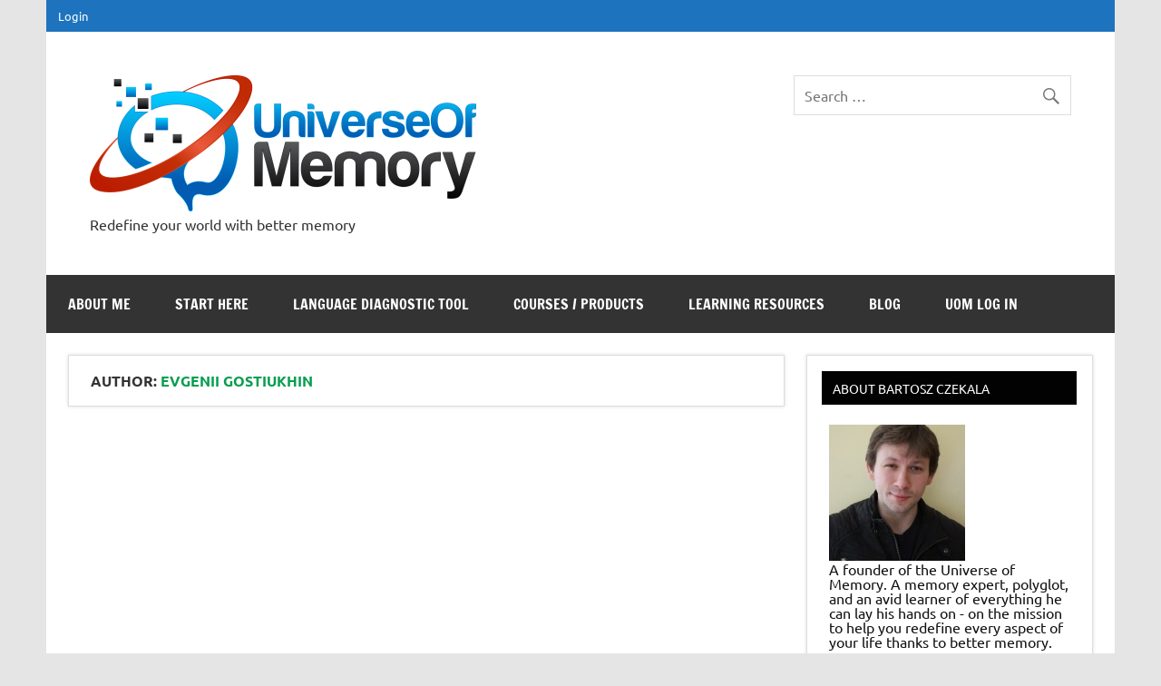

--- FILE ---
content_type: text/html; charset=UTF-8
request_url: https://universeofmemory.com/author/izlesa/
body_size: 26964
content:
<!DOCTYPE html><!-- HTML 5 -->
<html lang="en-US">

<head><meta charset="UTF-8" />

<meta name="viewport" content="width=device-width, initial-scale=1">
<link rel="profile" href="http://gmpg.org/xfn/11" />
<link rel="pingback" href="https://universeofmemory.com/xmlrpc.php" />

		
		<meta name='robots' content='noindex, follow' />

	<!-- This site is optimized with the Yoast SEO plugin v26.8 - https://yoast.com/product/yoast-seo-wordpress/ -->
	<title>Evgenii Gostiukhin, Author at The Universe Of Memory</title>
	<meta property="og:locale" content="en_US" />
	<meta property="og:type" content="profile" />
	<meta property="og:title" content="Evgenii Gostiukhin, Author at The Universe Of Memory" />
	<meta property="og:site_name" content="The Universe Of Memory" />
	<meta name="twitter:card" content="summary_large_image" />
	<script data-jetpack-boost="ignore" type="application/ld+json" class="yoast-schema-graph">{"@context":"https://schema.org","@graph":[{"@type":"WebSite","@id":"https://universeofmemory.com/#website","url":"https://universeofmemory.com/","name":"The Universe Of Memory","description":"Redefine your world with better memory","publisher":{"@id":"https://universeofmemory.com/#organization"},"potentialAction":[{"@type":"SearchAction","target":{"@type":"EntryPoint","urlTemplate":"https://universeofmemory.com/?s={search_term_string}"},"query-input":{"@type":"PropertyValueSpecification","valueRequired":true,"valueName":"search_term_string"}}],"inLanguage":"en-US"},{"@type":"Organization","@id":"https://universeofmemory.com/#organization","name":"The Universe Of Memory","url":"https://universeofmemory.com/","logo":{"@type":"ImageObject","inLanguage":"en-US","@id":"https://universeofmemory.com/#/schema/logo/image/","url":"https://universeofmemory.com/wp-content/uploads/2014/07/04-e1405962505653.png","contentUrl":"https://universeofmemory.com/wp-content/uploads/2014/07/04-e1405962505653.png","width":255,"height":90,"caption":"The Universe Of Memory"},"image":{"@id":"https://universeofmemory.com/#/schema/logo/image/"}}]}</script>
	<!-- / Yoast SEO plugin. -->


<link rel='dns-prefetch' href='//stats.wp.com' />
<link rel='dns-prefetch' href='//v0.wordpress.com' />

<link rel="alternate" type="application/rss+xml" title="The Universe Of Memory &raquo; Feed" href="https://universeofmemory.com/feed/" />
<link rel="alternate" type="application/rss+xml" title="The Universe Of Memory &raquo; Comments Feed" href="https://universeofmemory.com/comments/feed/" />
<link rel="alternate" type="application/rss+xml" title="The Universe Of Memory &raquo; Posts by Evgenii Gostiukhin Feed" href="https://universeofmemory.com/author/izlesa/feed/" />
<style id='wp-img-auto-sizes-contain-inline-css' type='text/css'>
img:is([sizes=auto i],[sizes^="auto," i]){contain-intrinsic-size:3000px 1500px}
/*# sourceURL=wp-img-auto-sizes-contain-inline-css */
</style>
<link data-minify="1" rel='stylesheet' id='dynamicnews-custom-fonts-css' href='https://universeofmemory.com/wp-content/cache/min/1/wp-content/themes/dynamic-news-lite/css/custom-fonts.css?ver=1769198858' type='text/css' media='all' />
<style id='wp-emoji-styles-inline-css' type='text/css'>

	img.wp-smiley, img.emoji {
		display: inline !important;
		border: none !important;
		box-shadow: none !important;
		height: 1em !important;
		width: 1em !important;
		margin: 0 0.07em !important;
		vertical-align: -0.1em !important;
		background: none !important;
		padding: 0 !important;
	}
/*# sourceURL=wp-emoji-styles-inline-css */
</style>
<style id='wp-block-library-inline-css' type='text/css'>
:root{--wp-block-synced-color:#7a00df;--wp-block-synced-color--rgb:122,0,223;--wp-bound-block-color:var(--wp-block-synced-color);--wp-editor-canvas-background:#ddd;--wp-admin-theme-color:#007cba;--wp-admin-theme-color--rgb:0,124,186;--wp-admin-theme-color-darker-10:#006ba1;--wp-admin-theme-color-darker-10--rgb:0,107,160.5;--wp-admin-theme-color-darker-20:#005a87;--wp-admin-theme-color-darker-20--rgb:0,90,135;--wp-admin-border-width-focus:2px}@media (min-resolution:192dpi){:root{--wp-admin-border-width-focus:1.5px}}.wp-element-button{cursor:pointer}:root .has-very-light-gray-background-color{background-color:#eee}:root .has-very-dark-gray-background-color{background-color:#313131}:root .has-very-light-gray-color{color:#eee}:root .has-very-dark-gray-color{color:#313131}:root .has-vivid-green-cyan-to-vivid-cyan-blue-gradient-background{background:linear-gradient(135deg,#00d084,#0693e3)}:root .has-purple-crush-gradient-background{background:linear-gradient(135deg,#34e2e4,#4721fb 50%,#ab1dfe)}:root .has-hazy-dawn-gradient-background{background:linear-gradient(135deg,#faaca8,#dad0ec)}:root .has-subdued-olive-gradient-background{background:linear-gradient(135deg,#fafae1,#67a671)}:root .has-atomic-cream-gradient-background{background:linear-gradient(135deg,#fdd79a,#004a59)}:root .has-nightshade-gradient-background{background:linear-gradient(135deg,#330968,#31cdcf)}:root .has-midnight-gradient-background{background:linear-gradient(135deg,#020381,#2874fc)}:root{--wp--preset--font-size--normal:16px;--wp--preset--font-size--huge:42px}.has-regular-font-size{font-size:1em}.has-larger-font-size{font-size:2.625em}.has-normal-font-size{font-size:var(--wp--preset--font-size--normal)}.has-huge-font-size{font-size:var(--wp--preset--font-size--huge)}.has-text-align-center{text-align:center}.has-text-align-left{text-align:left}.has-text-align-right{text-align:right}.has-fit-text{white-space:nowrap!important}#end-resizable-editor-section{display:none}.aligncenter{clear:both}.items-justified-left{justify-content:flex-start}.items-justified-center{justify-content:center}.items-justified-right{justify-content:flex-end}.items-justified-space-between{justify-content:space-between}.screen-reader-text{border:0;clip-path:inset(50%);height:1px;margin:-1px;overflow:hidden;padding:0;position:absolute;width:1px;word-wrap:normal!important}.screen-reader-text:focus{background-color:#ddd;clip-path:none;color:#444;display:block;font-size:1em;height:auto;left:5px;line-height:normal;padding:15px 23px 14px;text-decoration:none;top:5px;width:auto;z-index:100000}html :where(.has-border-color){border-style:solid}html :where([style*=border-top-color]){border-top-style:solid}html :where([style*=border-right-color]){border-right-style:solid}html :where([style*=border-bottom-color]){border-bottom-style:solid}html :where([style*=border-left-color]){border-left-style:solid}html :where([style*=border-width]){border-style:solid}html :where([style*=border-top-width]){border-top-style:solid}html :where([style*=border-right-width]){border-right-style:solid}html :where([style*=border-bottom-width]){border-bottom-style:solid}html :where([style*=border-left-width]){border-left-style:solid}html :where(img[class*=wp-image-]){height:auto;max-width:100%}:where(figure){margin:0 0 1em}html :where(.is-position-sticky){--wp-admin--admin-bar--position-offset:var(--wp-admin--admin-bar--height,0px)}@media screen and (max-width:600px){html :where(.is-position-sticky){--wp-admin--admin-bar--position-offset:0px}}

/*# sourceURL=wp-block-library-inline-css */
</style><style id='global-styles-inline-css' type='text/css'>
:root{--wp--preset--aspect-ratio--square: 1;--wp--preset--aspect-ratio--4-3: 4/3;--wp--preset--aspect-ratio--3-4: 3/4;--wp--preset--aspect-ratio--3-2: 3/2;--wp--preset--aspect-ratio--2-3: 2/3;--wp--preset--aspect-ratio--16-9: 16/9;--wp--preset--aspect-ratio--9-16: 9/16;--wp--preset--color--black: #353535;--wp--preset--color--cyan-bluish-gray: #abb8c3;--wp--preset--color--white: #ffffff;--wp--preset--color--pale-pink: #f78da7;--wp--preset--color--vivid-red: #cf2e2e;--wp--preset--color--luminous-vivid-orange: #ff6900;--wp--preset--color--luminous-vivid-amber: #fcb900;--wp--preset--color--light-green-cyan: #7bdcb5;--wp--preset--color--vivid-green-cyan: #00d084;--wp--preset--color--pale-cyan-blue: #8ed1fc;--wp--preset--color--vivid-cyan-blue: #0693e3;--wp--preset--color--vivid-purple: #9b51e0;--wp--preset--color--primary: #e84747;--wp--preset--color--light-gray: #f0f0f0;--wp--preset--color--dark-gray: #777777;--wp--preset--gradient--vivid-cyan-blue-to-vivid-purple: linear-gradient(135deg,rgb(6,147,227) 0%,rgb(155,81,224) 100%);--wp--preset--gradient--light-green-cyan-to-vivid-green-cyan: linear-gradient(135deg,rgb(122,220,180) 0%,rgb(0,208,130) 100%);--wp--preset--gradient--luminous-vivid-amber-to-luminous-vivid-orange: linear-gradient(135deg,rgb(252,185,0) 0%,rgb(255,105,0) 100%);--wp--preset--gradient--luminous-vivid-orange-to-vivid-red: linear-gradient(135deg,rgb(255,105,0) 0%,rgb(207,46,46) 100%);--wp--preset--gradient--very-light-gray-to-cyan-bluish-gray: linear-gradient(135deg,rgb(238,238,238) 0%,rgb(169,184,195) 100%);--wp--preset--gradient--cool-to-warm-spectrum: linear-gradient(135deg,rgb(74,234,220) 0%,rgb(151,120,209) 20%,rgb(207,42,186) 40%,rgb(238,44,130) 60%,rgb(251,105,98) 80%,rgb(254,248,76) 100%);--wp--preset--gradient--blush-light-purple: linear-gradient(135deg,rgb(255,206,236) 0%,rgb(152,150,240) 100%);--wp--preset--gradient--blush-bordeaux: linear-gradient(135deg,rgb(254,205,165) 0%,rgb(254,45,45) 50%,rgb(107,0,62) 100%);--wp--preset--gradient--luminous-dusk: linear-gradient(135deg,rgb(255,203,112) 0%,rgb(199,81,192) 50%,rgb(65,88,208) 100%);--wp--preset--gradient--pale-ocean: linear-gradient(135deg,rgb(255,245,203) 0%,rgb(182,227,212) 50%,rgb(51,167,181) 100%);--wp--preset--gradient--electric-grass: linear-gradient(135deg,rgb(202,248,128) 0%,rgb(113,206,126) 100%);--wp--preset--gradient--midnight: linear-gradient(135deg,rgb(2,3,129) 0%,rgb(40,116,252) 100%);--wp--preset--font-size--small: 13px;--wp--preset--font-size--medium: 20px;--wp--preset--font-size--large: 36px;--wp--preset--font-size--x-large: 42px;--wp--preset--spacing--20: 0.44rem;--wp--preset--spacing--30: 0.67rem;--wp--preset--spacing--40: 1rem;--wp--preset--spacing--50: 1.5rem;--wp--preset--spacing--60: 2.25rem;--wp--preset--spacing--70: 3.38rem;--wp--preset--spacing--80: 5.06rem;--wp--preset--shadow--natural: 6px 6px 9px rgba(0, 0, 0, 0.2);--wp--preset--shadow--deep: 12px 12px 50px rgba(0, 0, 0, 0.4);--wp--preset--shadow--sharp: 6px 6px 0px rgba(0, 0, 0, 0.2);--wp--preset--shadow--outlined: 6px 6px 0px -3px rgb(255, 255, 255), 6px 6px rgb(0, 0, 0);--wp--preset--shadow--crisp: 6px 6px 0px rgb(0, 0, 0);}:where(.is-layout-flex){gap: 0.5em;}:where(.is-layout-grid){gap: 0.5em;}body .is-layout-flex{display: flex;}.is-layout-flex{flex-wrap: wrap;align-items: center;}.is-layout-flex > :is(*, div){margin: 0;}body .is-layout-grid{display: grid;}.is-layout-grid > :is(*, div){margin: 0;}:where(.wp-block-columns.is-layout-flex){gap: 2em;}:where(.wp-block-columns.is-layout-grid){gap: 2em;}:where(.wp-block-post-template.is-layout-flex){gap: 1.25em;}:where(.wp-block-post-template.is-layout-grid){gap: 1.25em;}.has-black-color{color: var(--wp--preset--color--black) !important;}.has-cyan-bluish-gray-color{color: var(--wp--preset--color--cyan-bluish-gray) !important;}.has-white-color{color: var(--wp--preset--color--white) !important;}.has-pale-pink-color{color: var(--wp--preset--color--pale-pink) !important;}.has-vivid-red-color{color: var(--wp--preset--color--vivid-red) !important;}.has-luminous-vivid-orange-color{color: var(--wp--preset--color--luminous-vivid-orange) !important;}.has-luminous-vivid-amber-color{color: var(--wp--preset--color--luminous-vivid-amber) !important;}.has-light-green-cyan-color{color: var(--wp--preset--color--light-green-cyan) !important;}.has-vivid-green-cyan-color{color: var(--wp--preset--color--vivid-green-cyan) !important;}.has-pale-cyan-blue-color{color: var(--wp--preset--color--pale-cyan-blue) !important;}.has-vivid-cyan-blue-color{color: var(--wp--preset--color--vivid-cyan-blue) !important;}.has-vivid-purple-color{color: var(--wp--preset--color--vivid-purple) !important;}.has-black-background-color{background-color: var(--wp--preset--color--black) !important;}.has-cyan-bluish-gray-background-color{background-color: var(--wp--preset--color--cyan-bluish-gray) !important;}.has-white-background-color{background-color: var(--wp--preset--color--white) !important;}.has-pale-pink-background-color{background-color: var(--wp--preset--color--pale-pink) !important;}.has-vivid-red-background-color{background-color: var(--wp--preset--color--vivid-red) !important;}.has-luminous-vivid-orange-background-color{background-color: var(--wp--preset--color--luminous-vivid-orange) !important;}.has-luminous-vivid-amber-background-color{background-color: var(--wp--preset--color--luminous-vivid-amber) !important;}.has-light-green-cyan-background-color{background-color: var(--wp--preset--color--light-green-cyan) !important;}.has-vivid-green-cyan-background-color{background-color: var(--wp--preset--color--vivid-green-cyan) !important;}.has-pale-cyan-blue-background-color{background-color: var(--wp--preset--color--pale-cyan-blue) !important;}.has-vivid-cyan-blue-background-color{background-color: var(--wp--preset--color--vivid-cyan-blue) !important;}.has-vivid-purple-background-color{background-color: var(--wp--preset--color--vivid-purple) !important;}.has-black-border-color{border-color: var(--wp--preset--color--black) !important;}.has-cyan-bluish-gray-border-color{border-color: var(--wp--preset--color--cyan-bluish-gray) !important;}.has-white-border-color{border-color: var(--wp--preset--color--white) !important;}.has-pale-pink-border-color{border-color: var(--wp--preset--color--pale-pink) !important;}.has-vivid-red-border-color{border-color: var(--wp--preset--color--vivid-red) !important;}.has-luminous-vivid-orange-border-color{border-color: var(--wp--preset--color--luminous-vivid-orange) !important;}.has-luminous-vivid-amber-border-color{border-color: var(--wp--preset--color--luminous-vivid-amber) !important;}.has-light-green-cyan-border-color{border-color: var(--wp--preset--color--light-green-cyan) !important;}.has-vivid-green-cyan-border-color{border-color: var(--wp--preset--color--vivid-green-cyan) !important;}.has-pale-cyan-blue-border-color{border-color: var(--wp--preset--color--pale-cyan-blue) !important;}.has-vivid-cyan-blue-border-color{border-color: var(--wp--preset--color--vivid-cyan-blue) !important;}.has-vivid-purple-border-color{border-color: var(--wp--preset--color--vivid-purple) !important;}.has-vivid-cyan-blue-to-vivid-purple-gradient-background{background: var(--wp--preset--gradient--vivid-cyan-blue-to-vivid-purple) !important;}.has-light-green-cyan-to-vivid-green-cyan-gradient-background{background: var(--wp--preset--gradient--light-green-cyan-to-vivid-green-cyan) !important;}.has-luminous-vivid-amber-to-luminous-vivid-orange-gradient-background{background: var(--wp--preset--gradient--luminous-vivid-amber-to-luminous-vivid-orange) !important;}.has-luminous-vivid-orange-to-vivid-red-gradient-background{background: var(--wp--preset--gradient--luminous-vivid-orange-to-vivid-red) !important;}.has-very-light-gray-to-cyan-bluish-gray-gradient-background{background: var(--wp--preset--gradient--very-light-gray-to-cyan-bluish-gray) !important;}.has-cool-to-warm-spectrum-gradient-background{background: var(--wp--preset--gradient--cool-to-warm-spectrum) !important;}.has-blush-light-purple-gradient-background{background: var(--wp--preset--gradient--blush-light-purple) !important;}.has-blush-bordeaux-gradient-background{background: var(--wp--preset--gradient--blush-bordeaux) !important;}.has-luminous-dusk-gradient-background{background: var(--wp--preset--gradient--luminous-dusk) !important;}.has-pale-ocean-gradient-background{background: var(--wp--preset--gradient--pale-ocean) !important;}.has-electric-grass-gradient-background{background: var(--wp--preset--gradient--electric-grass) !important;}.has-midnight-gradient-background{background: var(--wp--preset--gradient--midnight) !important;}.has-small-font-size{font-size: var(--wp--preset--font-size--small) !important;}.has-medium-font-size{font-size: var(--wp--preset--font-size--medium) !important;}.has-large-font-size{font-size: var(--wp--preset--font-size--large) !important;}.has-x-large-font-size{font-size: var(--wp--preset--font-size--x-large) !important;}
/*# sourceURL=global-styles-inline-css */
</style>

<style id='classic-theme-styles-inline-css' type='text/css'>
/*! This file is auto-generated */
.wp-block-button__link{color:#fff;background-color:#32373c;border-radius:9999px;box-shadow:none;text-decoration:none;padding:calc(.667em + 2px) calc(1.333em + 2px);font-size:1.125em}.wp-block-file__button{background:#32373c;color:#fff;text-decoration:none}
/*# sourceURL=/wp-includes/css/classic-themes.min.css */
</style>
<link rel='stylesheet' id='cookie-notice-front-css' href='https://universeofmemory.com/wp-content/plugins/cookie-notice/css/front.min.css?ver=2.5.11' type='text/css' media='all' />
<link data-minify="1" rel='stylesheet' id='sb-styles-css' href='https://universeofmemory.com/wp-content/cache/min/1/wp-content/plugins/sb-popular-posts-tabbed-widget/includes/css/style.css?ver=1769198858' type='text/css' media='all' />
<link data-minify="1" rel='stylesheet' id='wpcw-frontend-css' href='https://universeofmemory.com/wp-content/cache/min/1/wp-content/plugins/wp-courseware/assets/css/frontend.css?ver=1769198858' type='text/css' media='all' />
<link data-minify="1" rel='stylesheet' id='wpcw-course-note-css' href='https://universeofmemory.com/wp-content/cache/min/1/wp-content/plugins/wp-courseware/assets/css/coursenote.css?ver=1769198858' type='text/css' media='all' />
<link rel='stylesheet' id='buttons-css' href='https://universeofmemory.com/wp-includes/css/buttons.min.css?ver=6.9' type='text/css' media='all' />
<link data-minify="1" rel='stylesheet' id='dashicons-css' href='https://universeofmemory.com/wp-content/cache/min/1/wp-includes/css/dashicons.min.css?ver=1769198858' type='text/css' media='all' />
<link rel='stylesheet' id='editor-buttons-css' href='https://universeofmemory.com/wp-includes/css/editor.min.css?ver=6.9' type='text/css' media='all' />
<link data-minify="1" rel='stylesheet' id='dynamicnewslite-stylesheet-css' href='https://universeofmemory.com/wp-content/cache/min/1/wp-content/themes/dynamic-news-lite/style.css?ver=1769198858' type='text/css' media='all' />
<style id='dynamicnewslite-stylesheet-inline-css' type='text/css'>
.site-title {
	position: absolute;
	clip: rect(1px, 1px, 1px, 1px);
}
/*# sourceURL=dynamicnewslite-stylesheet-inline-css */
</style>
<link data-minify="1" rel='stylesheet' id='genericons-css' href='https://universeofmemory.com/wp-content/cache/min/1/wp-content/plugins/jetpack/_inc/genericons/genericons/genericons.css?ver=1769198858' type='text/css' media='all' />
<link data-minify="1" rel='stylesheet' id='dynamicnewslite-flexslider-css' href='https://universeofmemory.com/wp-content/cache/min/1/wp-content/themes/dynamic-news-lite/css/flexslider.css?ver=1769198858' type='text/css' media='all' />
<link data-minify="1" rel='stylesheet' id='tvo-frontend-css' href='https://universeofmemory.com/wp-content/cache/min/1/wp-content/plugins/thrive-ovation/tcb-bridge/frontend/css/frontend.css?ver=1769198858' type='text/css' media='all' />
<link data-minify="1" rel='stylesheet' id='dynamicnews-pro-stylesheet-css' href='https://universeofmemory.com/wp-content/cache/min/1/wp-content/plugins/dynamicnews-pro/css/dynamicnews-pro.css?ver=1769198858' type='text/css' media='all' />
<link rel='stylesheet' id='aboutimizer-frontend-css' href='https://universeofmemory.com/wp-content/plugins/aboutimizer/css/frontend.css?ver=1.0.3' type='text/css' media='all' />
<style id='rocket-lazyload-inline-css' type='text/css'>
.rll-youtube-player{position:relative;padding-bottom:56.23%;height:0;overflow:hidden;max-width:100%;}.rll-youtube-player:focus-within{outline: 2px solid currentColor;outline-offset: 5px;}.rll-youtube-player iframe{position:absolute;top:0;left:0;width:100%;height:100%;z-index:100;background:0 0}.rll-youtube-player img{bottom:0;display:block;left:0;margin:auto;max-width:100%;width:100%;position:absolute;right:0;top:0;border:none;height:auto;-webkit-transition:.4s all;-moz-transition:.4s all;transition:.4s all}.rll-youtube-player img:hover{-webkit-filter:brightness(75%)}.rll-youtube-player .play{height:100%;width:100%;left:0;top:0;position:absolute;background:url(https://universeofmemory.com/wp-content/plugins/wp-rocket/assets/img/youtube.png) no-repeat center;background-color: transparent !important;cursor:pointer;border:none;}
/*# sourceURL=rocket-lazyload-inline-css */
</style>

























<link rel="https://api.w.org/" href="https://universeofmemory.com/wp-json/" /><link rel="alternate" title="JSON" type="application/json" href="https://universeofmemory.com/wp-json/wp/v2/users/523" /><link rel="EditURI" type="application/rsd+xml" title="RSD" href="https://universeofmemory.com/xmlrpc.php?rsd" />
<meta name="generator" content="WordPress 6.9" />
<style type="text/css" id="tve_global_variables">:root{--tcb-color-0:rgb(193, 47, 47);--tcb-color-0-h:0;--tcb-color-0-s:60%;--tcb-color-0-l:47%;--tcb-color-0-a:1;--tcb-color-1:rgb(115, 198, 198);--tcb-color-1-h:180;--tcb-color-1-s:42%;--tcb-color-1-l:61%;--tcb-color-1-a:1;--tcb-color-2:rgb(0, 0, 0);--tcb-color-2-h:0;--tcb-color-2-s:0%;--tcb-color-2-l:0%;--tcb-color-2-a:1;--tcb-color-3:rgba(20, 53, 137, 0.16);--tcb-color-3-h:223;--tcb-color-3-s:74%;--tcb-color-3-l:30%;--tcb-color-3-a:0.16;--tcb-color-4:rgb(255, 255, 255);--tcb-color-4-h:0;--tcb-color-4-s:0%;--tcb-color-4-l:100%;--tcb-color-4-a:1;--tcb-color-5:rgb(20, 53, 137);--tcb-color-5-h:223;--tcb-color-5-s:74%;--tcb-color-5-l:30%;--tcb-color-5-a:1;--tcb-color-6:rgb(19, 152, 181);--tcb-color-6-h:190;--tcb-color-6-s:81%;--tcb-color-6-l:39%;--tcb-color-6-a:1;--tcb-background-author-image:url();--tcb-background-user-image:url();--tcb-background-featured-image-thumbnail:url(https://universeofmemory.com/wp-content/plugins/thrive-visual-editor/editor/css/images/featured_image.png);}</style><!-- Running WishList Member&trade; Plus v3.29.1 (025f) -->
	<style>img#wpstats{display:none}</style>
		<link rel="apple-touch-icon" sizes="180x180" href="/wp-content/uploads/fbrfg/apple-touch-icon.png">
<link rel="icon" type="image/png" sizes="32x32" href="/wp-content/uploads/fbrfg/favicon-32x32.png">
<link rel="icon" type="image/png" sizes="16x16" href="/wp-content/uploads/fbrfg/favicon-16x16.png">
<link rel="manifest" href="/wp-content/uploads/fbrfg/site.webmanifest">
<link rel="mask-icon" href="/wp-content/uploads/fbrfg/safari-pinned-tab.svg" color="#5bbad5">
<link rel="shortcut icon" href="/wp-content/uploads/fbrfg/favicon.ico">
<meta name="msapplication-TileColor" content="#da532c">
<meta name="msapplication-config" content="/wp-content/uploads/fbrfg/browserconfig.xml">
<meta name="theme-color" content="#ffffff"><style type="text/css" class="tve_global_style">@media(min-width: 300px){.tcb-global-button-kbak11bn .tcb-button-link{border-radius: 5px;overflow: hidden;letter-spacing: var(--tve-letter-spacing,2px);background-color: var(--tcb-local-color-3e1f8) !important;padding: 12px 15px;background-image: none !important;border: 2px solid rgb(0,0,0);}:not(#tve) .tcb-global-button-kbak11bn .tcb-button-link{line-height: 1.2em;font-size: var(--tve-font-size,21px) !important;font-family: var(--tve-font-family,Muli);}.tcb-global-button-kbak11bn{--tve-font-size:21px;--tve-font-weight:var(--g-regular-weight,normal);--tve-letter-spacing:2px;--tcb-local-color-62516:rgb(19,114,211);--tve-color:rgb(255,255,255);--tcb-local-color-3e1f8:rgb(63,165,87) !important;--tve-font-family:Muli;--g-regular-weight:400;--g-bold-weight:700;}:not(#tve) .tcb-global-button-kbak11bn .tcb-button-link span{font-weight: var(--tve-font-weight,var(--g-regular-weight,normal));color: var(--tve-color,rgb(255,255,255));--tcb-applied-color:rgb(255,255,255);}:not(#tve) .tcb-global-button-kbak11bn:hover .tcb-button-link{background-image: linear-gradient(rgba(255,255,255,0.08),rgba(255,255,255,0.08)) !important;background-size: auto !important;background-position: 50% 50% !important;background-attachment: scroll !important;background-repeat: no-repeat !important;background-color: var(--tcb-local-color-3e1f8) !important;}}@media(max-width: 1023px){.tcb-global-button-kbak11bn .tcb-button-link{padding: 16px !important;}}</style><style id="thrive-theme-layout-css" type="text/css">@media (min-width: 300px){.thrive-layout-11022 .main-container .sidebar-section{width: 28.51%;}.thrive-layout-11022 .main-container .content-section{width: calc(71.49% - 80px);}}@media (max-width: 1023px){.thrive-layout-11022 .main-container{flex-wrap: wrap;}.thrive-layout-11022 #wrapper .main-content-background,.thrive-layout-11022 #wrapper .layout-background-width .section-background,.thrive-layout-11022 #wrapper .layout-background-width .symbol-section-out{width: 100%;}.thrive-layout-11022 .layout-content-width.main-container{width: 100%;}.thrive-layout-11022 .layout-content-width > .section-content{width: 100%;}.thrive-layout-11022 .layout-content-width .symbol-section-in{width: 100%;}}</style><style type="text/css">
			#logo .site-title, #logo .site-title a:link, #logo .site-title a:visited {
				color: #1e73be;
			}
			#topnavi-wrap, #mainnav-menu a:hover, #mainnav-menu ul a:hover, #mainnav-icon:hover, #mainnav-toggle:hover, 
			#mainnav-menu .submenu-dropdown-toggle:hover, .social-icons-menu li a, 
			.sidebar-navigation-toggle:hover, .sidebar-navigation-toggle:active, .sidebar-navigation-toggle:focus, .sidebar-closing-toggle {
				background-color:  #1e73be;
			}
			a, a:link, a:visited, .comment a:link, .comment a:visited, .archive-title span, 
			.post-title a:hover, .post-title a:active, .post-pagination a:hover, .post-pagination a:active, .post-pagination .current {
				color: #069e4f;
			} 
			.postinfo .meta-category a:hover, .postinfo .meta-category a:active,
			.bypostauthor .fn, .comment-author-admin .fn, input[type="submit"], .more-link, #commentform #submit {
				background-color:  #069e4f;
			}
			#sidebar .widgettitle, #sidebar .widget-tabnav li a:hover, #frontpage-magazine-widgets .widget .widgettitle {
				background: #020202;
			}
			.tzwb-tabbed-content .tzwb-tabnavi li a:hover, .tzwb-tabbed-content .tzwb-tabnavi li a:active {
				background: #020202 !important;
			}
			
			#frontpage-slider .zeeslide .slide-entry, .frontpage-slider-controls .zeeflex-direction-nav a, .frontpage-slider-controls .zeeflex-control-paging li a {
				background-color: #0c0c0c;
			}</style><link rel="alternate" type="application/rss+xml" title="RSS" href="https://universeofmemory.com/rsslatest.xml" />		<style type="text/css" id="wp-custom-css">
			.grecaptcha-badge {
    display:none !important;
}		</style>
		<noscript><style id="rocket-lazyload-nojs-css">.rll-youtube-player, [data-lazy-src]{display:none !important;}</style></noscript><link data-minify="1" rel='stylesheet' id='wpachievements-notify-style-css' href='https://universeofmemory.com/wp-content/cache/min/1/wp-content/plugins/wp-courseware/includes/popup/css/MetroNotificationStyle.min.css?ver=1769198858' type='text/css' media='all' />
<meta name="generator" content="WP Rocket 3.20.1.2" data-wpr-features="wpr_delay_js wpr_minify_js wpr_lazyload_images wpr_lazyload_iframes wpr_minify_css wpr_preload_links wpr_desktop" /></head>

<body class="archive author author-izlesa author-523 wp-custom-logo wp-theme-dynamic-news-lite cookies-not-set sliding-sidebar mobile-header-none tve-theme-11058 thrive-layout-11022">

<a class="skip-link screen-reader-text" href="#content">Skip to content</a>

<div data-rocket-location-hash="c74083761f5e5d7ffaf66c77521ebe72" id="wrapper" class="hfeed">

	<div data-rocket-location-hash="d6be3b0dbb7863620bf58ee275cb7fd0" id="topnavi-wrap">
		
	<div data-rocket-location-hash="ef1f63c0227d273f99492f3f3d0db087" id="topnavi" class="container clearfix">

		
			<div id="topnavi-social-icons" class="social-icons-wrap clearfix">
							</div>

		
		<nav id="topnav" class="clearfix" role="navigation">
			<ul id="topnav-menu" class="top-navigation-menu"><li id="menu-item-4172" class="menu-item menu-item-type-custom menu-item-object-custom menu-item-4172"><a href="https://www.universeofmemory.com/wp-login.php">Login</a></li>
</ul>		</nav>

		
	</div>
	</div>

	<div data-rocket-location-hash="ba8c39c2d9725482b6a879be5e733149" id="header-wrap">

		<header data-rocket-location-hash="438f44622446e1b86c71bb1030fdd8d4" id="header" class="container clearfix" role="banner">

			<div id="logo" class="clearfix">

				<a href="https://universeofmemory.com/" class="custom-logo-link" rel="home"><img width="426" height="150" src="data:image/svg+xml,%3Csvg%20xmlns='http://www.w3.org/2000/svg'%20viewBox='0%200%20426%20150'%3E%3C/svg%3E" class="custom-logo" alt="The Universe Of Memory" decoding="async" fetchpriority="high" data-lazy-src="https://universeofmemory.com/wp-content/uploads/2015/07/04-e1437421214684.png" /><noscript><img width="426" height="150" src="https://universeofmemory.com/wp-content/uploads/2015/07/04-e1437421214684.png" class="custom-logo" alt="The Universe Of Memory" decoding="async" fetchpriority="high" /></noscript></a>				
		<p class="site-title"><a href="https://universeofmemory.com/" rel="home">The Universe Of Memory</a></p>

					
			<p class="site-description">Redefine your world with better memory</p>

		
			</div>

			<div id="header-content" class="clearfix">
				
	<div id="header-social-icons" class="social-icons-wrap clearfix">
			</div>


	<div id="header-search">
		
	<form role="search" method="get" class="search-form" action="https://universeofmemory.com/">
		<label>
			<span class="screen-reader-text">Search for:</span>
			<input type="search" class="search-field" placeholder="Search &hellip;" value="" name="s">
		</label>
		<button type="submit" class="search-submit">
			<span class="genericon-search"></span>
		</button>
	</form>

	</div>

			</div>

		</header>

	</div>

	<div id="navi-wrap">
		<nav id="mainnav" class="container clearfix" role="navigation">
			<ul id="mainnav-menu" class="main-navigation-menu"><li id="menu-item-15" class="menu-item menu-item-type-post_type menu-item-object-page menu-item-has-children menu-item-15"><a href="https://universeofmemory.com/about-me/">About Me</a>
<ul class="sub-menu">
	<li id="menu-item-468" class="menu-item menu-item-type-post_type menu-item-object-page menu-item-468"><a href="https://universeofmemory.com/contact/">Contact</a></li>
	<li id="menu-item-7065" class="menu-item menu-item-type-post_type menu-item-object-page menu-item-7065"><a href="https://universeofmemory.com/partnerships-cooperation/">Partnerships</a></li>
</ul>
</li>
<li id="menu-item-3100" class="menu-item menu-item-type-post_type menu-item-object-page menu-item-has-children menu-item-3100"><a href="https://universeofmemory.com/start-here/">Start Here</a>
<ul class="sub-menu">
	<li id="menu-item-470" class="menu-item menu-item-type-post_type menu-item-object-page menu-item-470"><a href="https://universeofmemory.com/email-updates/">Newsletter</a></li>
</ul>
</li>
<li id="menu-item-14064" class="menu-item menu-item-type-custom menu-item-object-custom menu-item-14064"><a href="https://universeofmemory.com/language-diagnostic-tool/">Language Diagnostic Tool</a></li>
<li id="menu-item-3067" class="menu-item menu-item-type-post_type menu-item-object-page menu-item-3067"><a href="https://universeofmemory.com/products/">Courses / Products</a></li>
<li id="menu-item-7081" class="menu-item menu-item-type-custom menu-item-object-custom menu-item-has-children menu-item-7081"><a href="#">Learning Resources</a>
<ul class="sub-menu">
	<li id="menu-item-2223" class="menu-item menu-item-type-post_type menu-item-object-page menu-item-2223"><a href="https://universeofmemory.com/the-reading-corner/">The Reading Corner</a></li>
	<li id="menu-item-7128" class="menu-item menu-item-type-post_type menu-item-object-page menu-item-7128"><a href="https://universeofmemory.com/language-links-database/">Language Links Database</a></li>
	<li id="menu-item-1105" class="menu-item menu-item-type-post_type menu-item-object-page menu-item-1105"><a href="https://universeofmemory.com/learning-tools-and-apps/">Tools and apps</a></li>
</ul>
</li>
<li id="menu-item-6105" class="menu-item menu-item-type-post_type menu-item-object-page current_page_parent menu-item-6105"><a href="https://universeofmemory.com/blog-memory-languages/">Blog</a></li>
<li id="menu-item-15650" class="menu-item menu-item-type-custom menu-item-object-custom menu-item-15650"><a href="https://www.universeofmemory.com/wp-login.php">UoM Log In</a></li>
</ul>		</nav>
	</div>

	

	<div data-rocket-location-hash="f7d130dcddb3c722a5eef189d8796ab6" id="wrap" class="container clearfix">

		<section data-rocket-location-hash="d32c680e7a26fee3afff97845a72add0" id="content" class="primary" role="main">

			
			<header class="page-header">
				<h1 class="archive-title">Author: <span>Evgenii Gostiukhin</span></h1>			</header>

			
		</section>

		
	<section data-rocket-location-hash="4cbc94885d82cc9f73b6bed958d67c18" id="sidebar" class="secondary clearfix" role="complementary">

		<aside id="aboutimizer-12" class="widget widget_aboutimizer clearfix"><div class="inner"><h3 class="widgettitle"><span>About Bartosz Czekala</span></h3><p class="image"><img src="data:image/svg+xml,%3Csvg%20xmlns='http://www.w3.org/2000/svg'%20viewBox='0%200%20150%20150'%3E%3C/svg%3E" alt="About me" width="150" height="150" data-lazy-src="https://universeofmemory.com/wp-content/uploads/2015/07/IMG_1138-150x150.jpg" /><noscript><img src="https://universeofmemory.com/wp-content/uploads/2015/07/IMG_1138-150x150.jpg" alt="About me" width="150" height="150" /></noscript></p><p>A founder of the Universe of Memory. A memory expert, polyglot, and an avid learner of everything he can lay his hands on - on the mission to help you redefine every aspect of your life thanks to better memory.</p>
</div></aside>
			  <aside id="sb_tabbed_widget-3" class="widget widget_sb_tabbed_widget clearfix">				  
				  <div class="sb_tabbed">
				  	<!-- The tabs -->
				  	<ul class="sb_tabs">
				  		<li class="t1"><a class="t1 tab" title="Tab 1">Popular</a></li>
				  		<li class="t2"><a class="t2 tab" title="Tab 2">Recent</a></li>
				  		<li class="t3"><a class="t3 tab" title="Tab 3">Categories</a></li>
				  	</ul>
				  
				  	<!-- tab 1 -->
				  	<div class="tab-content t1">

				  	<ul>
				  						 
					 <li>

					 	<a href="https://universeofmemory.com/how-many-words-you-should-know/" title="The Rule of 2 &#8211; How Many Words You Should Know (For Every Language Level)">
						 	<img width="50" height="50" src="data:image/svg+xml,%3Csvg%20xmlns='http://www.w3.org/2000/svg'%20viewBox='0%200%2050%2050'%3E%3C/svg%3E" class="alignleft wp-post-image" alt="How Many Words You Should Know" decoding="async" data-lazy-srcset="https://universeofmemory.com/wp-content/uploads/2015/10/3689734406_2ff61f6261_o-75x75.jpg 75w, https://universeofmemory.com/wp-content/uploads/2015/10/3689734406_2ff61f6261_o-150x150.jpg 150w, https://universeofmemory.com/wp-content/uploads/2015/10/3689734406_2ff61f6261_o-300x300.jpg 300w, https://universeofmemory.com/wp-content/uploads/2015/10/3689734406_2ff61f6261_o-90x90.jpg 90w" data-lazy-sizes="(max-width: 50px) 100vw, 50px" data-lazy-src="https://universeofmemory.com/wp-content/uploads/2015/10/3689734406_2ff61f6261_o-75x75.jpg" /><noscript><img width="50" height="50" src="https://universeofmemory.com/wp-content/uploads/2015/10/3689734406_2ff61f6261_o-75x75.jpg" class="alignleft wp-post-image" alt="How Many Words You Should Know" decoding="async" srcset="https://universeofmemory.com/wp-content/uploads/2015/10/3689734406_2ff61f6261_o-75x75.jpg 75w, https://universeofmemory.com/wp-content/uploads/2015/10/3689734406_2ff61f6261_o-150x150.jpg 150w, https://universeofmemory.com/wp-content/uploads/2015/10/3689734406_2ff61f6261_o-300x300.jpg 300w, https://universeofmemory.com/wp-content/uploads/2015/10/3689734406_2ff61f6261_o-90x90.jpg 90w" sizes="(max-width: 50px) 100vw, 50px" /></noscript>						 	The Rule of 2 &#8211; How Many Words You Should Know (For Every Language Level)					 
						 </a>
						 
						 					 
					 </li>
				  	
				  						 
					 <li>

					 	<a href="https://universeofmemory.com/german-from-the-scratch-b2-5-months/" title="How To Learn German From Scratch To a B2 Level In 5 Months: A Case Study">
						 	<img width="50" height="50" src="data:image/svg+xml,%3Csvg%20xmlns='http://www.w3.org/2000/svg'%20viewBox='0%200%2050%2050'%3E%3C/svg%3E" class="alignleft wp-post-image" alt="" decoding="async" data-lazy-srcset="https://universeofmemory.com/wp-content/uploads/2017/05/take-532097_960_720-75x75.jpg 75w, https://universeofmemory.com/wp-content/uploads/2017/05/take-532097_960_720-150x150.jpg 150w, https://universeofmemory.com/wp-content/uploads/2017/05/take-532097_960_720-90x90.jpg 90w" data-lazy-sizes="(max-width: 50px) 100vw, 50px" data-lazy-src="https://universeofmemory.com/wp-content/uploads/2017/05/take-532097_960_720-75x75.jpg" /><noscript><img width="50" height="50" src="https://universeofmemory.com/wp-content/uploads/2017/05/take-532097_960_720-75x75.jpg" class="alignleft wp-post-image" alt="" decoding="async" srcset="https://universeofmemory.com/wp-content/uploads/2017/05/take-532097_960_720-75x75.jpg 75w, https://universeofmemory.com/wp-content/uploads/2017/05/take-532097_960_720-150x150.jpg 150w, https://universeofmemory.com/wp-content/uploads/2017/05/take-532097_960_720-90x90.jpg 90w" sizes="(max-width: 50px) 100vw, 50px" /></noscript>						 	How To Learn German From Scratch To a B2 Level In 5 Months: A Case Study					 
						 </a>
						 
						 					 
					 </li>
				  	
				  						 
					 <li>

					 	<a href="https://universeofmemory.com/how-to-improve-listening-skills-in-a-foreign-language/" title="How To Improve Listening Skills In A Foreign Language &#8211; Learn a Language On Your Own (Part 5)">
						 	<img width="50" height="50" src="data:image/svg+xml,%3Csvg%20xmlns='http://www.w3.org/2000/svg'%20viewBox='0%200%2050%2050'%3E%3C/svg%3E" class="alignleft wp-post-image" alt="How To Improve Listening Skills In A Foreign Language" decoding="async" data-lazy-srcset="https://universeofmemory.com/wp-content/uploads/2014/10/mOysDMw-150x150.jpg 150w, https://universeofmemory.com/wp-content/uploads/2014/10/mOysDMw-280x280.jpg 280w, https://universeofmemory.com/wp-content/uploads/2014/10/mOysDMw-560x560.jpg 560w" data-lazy-sizes="(max-width: 50px) 100vw, 50px" data-lazy-src="https://universeofmemory.com/wp-content/uploads/2014/10/mOysDMw-150x150.jpg" /><noscript><img width="50" height="50" src="https://universeofmemory.com/wp-content/uploads/2014/10/mOysDMw-150x150.jpg" class="alignleft wp-post-image" alt="How To Improve Listening Skills In A Foreign Language" decoding="async" srcset="https://universeofmemory.com/wp-content/uploads/2014/10/mOysDMw-150x150.jpg 150w, https://universeofmemory.com/wp-content/uploads/2014/10/mOysDMw-280x280.jpg 280w, https://universeofmemory.com/wp-content/uploads/2014/10/mOysDMw-560x560.jpg 560w" sizes="(max-width: 50px) 100vw, 50px" /></noscript>						 	How To Improve Listening Skills In A Foreign Language &#8211; Learn a Language On Your Own (Part 5)					 
						 </a>
						 
						 					 
					 </li>
				  	
				  						 
					 <li>

					 	<a href="https://universeofmemory.com/embarrassing-things-to-read/" title="A List of 13 Embarrassing (And Captivating) Things You Can Read to Take Your Language to Next Level">
						 	<img width="50" height="50" src="data:image/svg+xml,%3Csvg%20xmlns='http://www.w3.org/2000/svg'%20viewBox='0%200%2050%2050'%3E%3C/svg%3E" class="alignleft wp-post-image" alt="Embarrassing things to read" decoding="async" data-lazy-srcset="https://universeofmemory.com/wp-content/uploads/2014/09/ben-white-4K2lIP0zc_k-unsplash-75x75.jpg 75w, https://universeofmemory.com/wp-content/uploads/2014/09/ben-white-4K2lIP0zc_k-unsplash-150x150.jpg 150w, https://universeofmemory.com/wp-content/uploads/2014/09/ben-white-4K2lIP0zc_k-unsplash-90x90.jpg 90w" data-lazy-sizes="(max-width: 50px) 100vw, 50px" data-lazy-src="https://universeofmemory.com/wp-content/uploads/2014/09/ben-white-4K2lIP0zc_k-unsplash-75x75.jpg" /><noscript><img width="50" height="50" src="https://universeofmemory.com/wp-content/uploads/2014/09/ben-white-4K2lIP0zc_k-unsplash-75x75.jpg" class="alignleft wp-post-image" alt="Embarrassing things to read" decoding="async" srcset="https://universeofmemory.com/wp-content/uploads/2014/09/ben-white-4K2lIP0zc_k-unsplash-75x75.jpg 75w, https://universeofmemory.com/wp-content/uploads/2014/09/ben-white-4K2lIP0zc_k-unsplash-150x150.jpg 150w, https://universeofmemory.com/wp-content/uploads/2014/09/ben-white-4K2lIP0zc_k-unsplash-90x90.jpg 90w" sizes="(max-width: 50px) 100vw, 50px" /></noscript>						 	A List of 13 Embarrassing (And Captivating) Things You Can Read to Take Your Language to Next Level					 
						 </a>
						 
						 					 
					 </li>
				  	
				  						 
					 <li>

					 	<a href="https://universeofmemory.com/optimize-your-language-learning/" title="Optimize Your Language Learning &#8211; Limit Passive Learning Activities">
						 	<img width="50" height="50" src="data:image/svg+xml,%3Csvg%20xmlns='http://www.w3.org/2000/svg'%20viewBox='0%200%2050%2050'%3E%3C/svg%3E" class="alignleft wp-post-image" alt="" decoding="async" data-lazy-srcset="https://universeofmemory.com/wp-content/uploads/2016/06/IA76WO3XF2-75x75.jpg 75w, https://universeofmemory.com/wp-content/uploads/2016/06/IA76WO3XF2-150x150.jpg 150w, https://universeofmemory.com/wp-content/uploads/2016/06/IA76WO3XF2-90x90.jpg 90w" data-lazy-sizes="(max-width: 50px) 100vw, 50px" data-lazy-src="https://universeofmemory.com/wp-content/uploads/2016/06/IA76WO3XF2-75x75.jpg" /><noscript><img width="50" height="50" src="https://universeofmemory.com/wp-content/uploads/2016/06/IA76WO3XF2-75x75.jpg" class="alignleft wp-post-image" alt="" decoding="async" srcset="https://universeofmemory.com/wp-content/uploads/2016/06/IA76WO3XF2-75x75.jpg 75w, https://universeofmemory.com/wp-content/uploads/2016/06/IA76WO3XF2-150x150.jpg 150w, https://universeofmemory.com/wp-content/uploads/2016/06/IA76WO3XF2-90x90.jpg 90w" sizes="(max-width: 50px) 100vw, 50px" /></noscript>						 	Optimize Your Language Learning &#8211; Limit Passive Learning Activities					 
						 </a>
						 
						 					 
					 </li>
				  	
				  					  	</ul>
				  	
				  	</div>
				  
				  	<!-- tab 2 -->
				  	<div class="tab-content t2">
				  	
				  	<ul>
				  						 
					 <li>
					 
					 	<a href="https://universeofmemory.com/course-oriented-thinking/" title="Course-Oriented Thinking – Improve Your Knowledge Coherence and Create Potential Products at the Same Time">
					 	
					 		<img width="50" height="50" src="data:image/svg+xml,%3Csvg%20xmlns='http://www.w3.org/2000/svg'%20viewBox='0%200%2050%2050'%3E%3C/svg%3E" class="alignleft wp-post-image" alt="" decoding="async" data-lazy-srcset="https://universeofmemory.com/wp-content/uploads/2019/03/daniel-hjalmarsson-597537-unsplash-75x75.jpg 75w, https://universeofmemory.com/wp-content/uploads/2019/03/daniel-hjalmarsson-597537-unsplash-150x150.jpg 150w, https://universeofmemory.com/wp-content/uploads/2019/03/daniel-hjalmarsson-597537-unsplash-90x90.jpg 90w" data-lazy-sizes="(max-width: 50px) 100vw, 50px" data-lazy-src="https://universeofmemory.com/wp-content/uploads/2019/03/daniel-hjalmarsson-597537-unsplash-75x75.jpg" /><noscript><img width="50" height="50" src="https://universeofmemory.com/wp-content/uploads/2019/03/daniel-hjalmarsson-597537-unsplash-75x75.jpg" class="alignleft wp-post-image" alt="" decoding="async" srcset="https://universeofmemory.com/wp-content/uploads/2019/03/daniel-hjalmarsson-597537-unsplash-75x75.jpg 75w, https://universeofmemory.com/wp-content/uploads/2019/03/daniel-hjalmarsson-597537-unsplash-150x150.jpg 150w, https://universeofmemory.com/wp-content/uploads/2019/03/daniel-hjalmarsson-597537-unsplash-90x90.jpg 90w" sizes="(max-width: 50px) 100vw, 50px" /></noscript>					 
						 	Course-Oriented Thinking – Improve Your Knowledge Coherence and Create Potential Products at the Same Time					 
						 </a>
						 
						  					 
					 </li>
				  	
				  						 
					 <li>
					 
					 	<a href="https://universeofmemory.com/optimize-your-repetitions/" title="Optimize Your Repetitions to Accelerate Your Language Learning (Part 2)">
					 	
					 		<img width="50" height="50" src="data:image/svg+xml,%3Csvg%20xmlns='http://www.w3.org/2000/svg'%20viewBox='0%200%2050%2050'%3E%3C/svg%3E" class="alignleft wp-post-image" alt="" decoding="async" data-lazy-srcset="https://universeofmemory.com/wp-content/uploads/2016/08/Thoms-Hawk-75x75.jpg 75w, https://universeofmemory.com/wp-content/uploads/2016/08/Thoms-Hawk-150x150.jpg 150w, https://universeofmemory.com/wp-content/uploads/2016/08/Thoms-Hawk-90x90.jpg 90w" data-lazy-sizes="(max-width: 50px) 100vw, 50px" data-lazy-src="https://universeofmemory.com/wp-content/uploads/2016/08/Thoms-Hawk-75x75.jpg" /><noscript><img width="50" height="50" src="https://universeofmemory.com/wp-content/uploads/2016/08/Thoms-Hawk-75x75.jpg" class="alignleft wp-post-image" alt="" decoding="async" srcset="https://universeofmemory.com/wp-content/uploads/2016/08/Thoms-Hawk-75x75.jpg 75w, https://universeofmemory.com/wp-content/uploads/2016/08/Thoms-Hawk-150x150.jpg 150w, https://universeofmemory.com/wp-content/uploads/2016/08/Thoms-Hawk-90x90.jpg 90w" sizes="(max-width: 50px) 100vw, 50px" /></noscript>					 
						 	Optimize Your Repetitions to Accelerate Your Language Learning (Part 2)					 
						 </a>
						 
						  					 
					 </li>
				  	
				  						 
					 <li>
					 
					 	<a href="https://universeofmemory.com/master-pronunciation-of-a-foreign-language/" title="Master Pronunciation Of A Foreign Language – How To Learn A Language On Your Own (Part 3)">
					 	
					 		<img width="50" height="50" src="data:image/svg+xml,%3Csvg%20xmlns='http://www.w3.org/2000/svg'%20viewBox='0%200%2050%2050'%3E%3C/svg%3E" class="alignleft wp-post-image" alt="Master Pronunciation Of A Foreign Language" decoding="async" data-lazy-srcset="https://universeofmemory.com/wp-content/uploads/2015/11/4505764367_87f8019001_b-75x75.jpg 75w, https://universeofmemory.com/wp-content/uploads/2015/11/4505764367_87f8019001_b-150x150.jpg 150w, https://universeofmemory.com/wp-content/uploads/2015/11/4505764367_87f8019001_b-90x90.jpg 90w" data-lazy-sizes="(max-width: 50px) 100vw, 50px" data-lazy-src="https://universeofmemory.com/wp-content/uploads/2015/11/4505764367_87f8019001_b-75x75.jpg" /><noscript><img width="50" height="50" src="https://universeofmemory.com/wp-content/uploads/2015/11/4505764367_87f8019001_b-75x75.jpg" class="alignleft wp-post-image" alt="Master Pronunciation Of A Foreign Language" decoding="async" srcset="https://universeofmemory.com/wp-content/uploads/2015/11/4505764367_87f8019001_b-75x75.jpg 75w, https://universeofmemory.com/wp-content/uploads/2015/11/4505764367_87f8019001_b-150x150.jpg 150w, https://universeofmemory.com/wp-content/uploads/2015/11/4505764367_87f8019001_b-90x90.jpg 90w" sizes="(max-width: 50px) 100vw, 50px" /></noscript>					 
						 	Master Pronunciation Of A Foreign Language – How To Learn A Language On Your Own (Part 3)					 
						 </a>
						 
						  					 
					 </li>
				  	
				  						 
					 <li>
					 
					 	<a href="https://universeofmemory.com/interleaved-practice-maximize-learning-pace/" title="Interleaved Practice – When and How to Use It to Maximize Your Learning Pace">
					 	
					 		<img width="50" height="50" src="data:image/svg+xml,%3Csvg%20xmlns='http://www.w3.org/2000/svg'%20viewBox='0%200%2050%2050'%3E%3C/svg%3E" class="alignleft wp-post-image" alt="INTERLEAVED PRACTICE – WHEN AND HOW TO USE IT TO MAZIMIZER YOUR LEARNING PACE" decoding="async" data-lazy-srcset="https://universeofmemory.com/wp-content/uploads/2020/03/greyson-joralemon-9IBqihqhuHc-unsplash-75x75.jpg 75w, https://universeofmemory.com/wp-content/uploads/2020/03/greyson-joralemon-9IBqihqhuHc-unsplash-150x150.jpg 150w, https://universeofmemory.com/wp-content/uploads/2020/03/greyson-joralemon-9IBqihqhuHc-unsplash-90x90.jpg 90w" data-lazy-sizes="(max-width: 50px) 100vw, 50px" data-lazy-src="https://universeofmemory.com/wp-content/uploads/2020/03/greyson-joralemon-9IBqihqhuHc-unsplash-75x75.jpg" /><noscript><img width="50" height="50" src="https://universeofmemory.com/wp-content/uploads/2020/03/greyson-joralemon-9IBqihqhuHc-unsplash-75x75.jpg" class="alignleft wp-post-image" alt="INTERLEAVED PRACTICE – WHEN AND HOW TO USE IT TO MAZIMIZER YOUR LEARNING PACE" decoding="async" srcset="https://universeofmemory.com/wp-content/uploads/2020/03/greyson-joralemon-9IBqihqhuHc-unsplash-75x75.jpg 75w, https://universeofmemory.com/wp-content/uploads/2020/03/greyson-joralemon-9IBqihqhuHc-unsplash-150x150.jpg 150w, https://universeofmemory.com/wp-content/uploads/2020/03/greyson-joralemon-9IBqihqhuHc-unsplash-90x90.jpg 90w" sizes="(max-width: 50px) 100vw, 50px" /></noscript>					 
						 	Interleaved Practice – When and How to Use It to Maximize Your Learning Pace					 
						 </a>
						 
						  					 
					 </li>
				  	
				  						 
					 <li>
					 
					 	<a href="https://universeofmemory.com/what-to-do-instead-of-nootropics/" title="What To Do Instead of Nootropics In Order To Maximize Your Brain Power Permanently">
					 	
					 		<img width="50" height="50" src="data:image/svg+xml,%3Csvg%20xmlns='http://www.w3.org/2000/svg'%20viewBox='0%200%2050%2050'%3E%3C/svg%3E" class="alignleft wp-post-image" alt="What To Do Instead of Nootropics" decoding="async" data-lazy-srcset="https://universeofmemory.com/wp-content/uploads/2018/07/dmitry-ratushny-412448-unsplash-75x75.jpg 75w, https://universeofmemory.com/wp-content/uploads/2018/07/dmitry-ratushny-412448-unsplash-150x150.jpg 150w, https://universeofmemory.com/wp-content/uploads/2018/07/dmitry-ratushny-412448-unsplash-90x90.jpg 90w" data-lazy-sizes="(max-width: 50px) 100vw, 50px" data-lazy-src="https://universeofmemory.com/wp-content/uploads/2018/07/dmitry-ratushny-412448-unsplash-75x75.jpg" /><noscript><img width="50" height="50" src="https://universeofmemory.com/wp-content/uploads/2018/07/dmitry-ratushny-412448-unsplash-75x75.jpg" class="alignleft wp-post-image" alt="What To Do Instead of Nootropics" decoding="async" srcset="https://universeofmemory.com/wp-content/uploads/2018/07/dmitry-ratushny-412448-unsplash-75x75.jpg 75w, https://universeofmemory.com/wp-content/uploads/2018/07/dmitry-ratushny-412448-unsplash-150x150.jpg 150w, https://universeofmemory.com/wp-content/uploads/2018/07/dmitry-ratushny-412448-unsplash-90x90.jpg 90w" sizes="(max-width: 50px) 100vw, 50px" /></noscript>					 
						 	What To Do Instead of Nootropics In Order To Maximize Your Brain Power Permanently					 
						 </a>
						 
						  					 
					 </li>
				  	
				  					  	</ul>
				  	
				  	</div>
				  
				  	<!-- tab 3 -->
				  	<div class="tab-content t3">
				  	
				  		<ul>
		    			<li><a href="https://universeofmemory.com/category/case-studies/" title="View all posts in Case Studies" >Case Studies</a></li><li><a href="https://universeofmemory.com/category/creativity/" title="View all posts in Creativity" >Creativity</a></li><li><a href="https://universeofmemory.com/category/languages/" title="View all posts in Languages" >Languages</a></li><li><a href="https://universeofmemory.com/category/memory-and-learning/" title="View all posts in Memory and Learning" >Memory and Learning</a></li><li><a href="https://universeofmemory.com/category/my-missions/" title="View all posts in My Missions" >My Missions</a></li>	
		    			</ul>
				  	</div>
				  
				  </div><!-- tabbed -->

			  </aside>		
	</section>
	</div>


	<div data-rocket-location-hash="8281a8051ececb9096f3636474f4f2f0" id="footer-wrap">

		<footer data-rocket-location-hash="80c1dc188481ab0c2259192eede1f734" id="footer" class="container clearfix" role="contentinfo">

			
			<div id="footer-text">
				Copyright ©2021, All Rights Reserved			</div>

		</footer>

	</div>

</div><!-- end #wrapper -->


                
                <style type="text/css" id="tve_notification_styles"></style>
<div data-rocket-location-hash="1355da0b4e49bf75cb30e08a2ec4a6cc" class="tvd-toast tve-fe-message" style="display: none">
	<div data-rocket-location-hash="7ebead29404637bc8c3d68baf72c05ec" class="tve-toast-message tve-success-message">
		<div data-rocket-location-hash="14026627d5e26db8339194a4e4627da3" class="tve-toast-icon-container">
			<span class="tve_tick thrv-svg-icon"></span>
		</div>
		<div data-rocket-location-hash="eb8c66592f34885be3b8b9586eba404f" class="tve-toast-message-container"></div>
	</div>
</div>


































		
		


		<div data-rocket-location-hash="dde164755fa886c42b14033de0cd9a95" id="wp-link-backdrop" style="display: none"></div>
		<div data-rocket-location-hash="4e086b7c6bd58d224f2b05cbe3a132ce" id="wp-link-wrap" class="wp-core-ui" style="display: none" role="dialog" aria-modal="true" aria-labelledby="link-modal-title">
		<form id="wp-link" tabindex="-1">
		<input type="hidden" id="_ajax_linking_nonce" name="_ajax_linking_nonce" value="f30e7a5c58" />		<h1 id="link-modal-title">Insert/edit link</h1>
		<button type="button" id="wp-link-close"><span class="screen-reader-text">
			Close		</span></button>
		<div id="link-selector">
			<div id="link-options">
				<p class="howto" id="wplink-enter-url">Enter the destination URL</p>
				<div>
					<label><span>URL</span>
					<input id="wp-link-url" type="text" aria-describedby="wplink-enter-url" /></label>
				</div>
				<div class="wp-link-text-field">
					<label><span>Link Text</span>
					<input id="wp-link-text" type="text" /></label>
				</div>
				<div class="link-target">
					<label><span></span>
					<input type="checkbox" id="wp-link-target" /> Open link in a new tab</label>
				</div>
			</div>
			<p class="howto" id="wplink-link-existing-content">Or link to existing content</p>
			<div id="search-panel">
				<div class="link-search-wrapper">
					<label>
						<span class="search-label">Search</span>
						<input type="search" id="wp-link-search" class="link-search-field" autocomplete="off" aria-describedby="wplink-link-existing-content" />
						<span class="spinner"></span>
					</label>
				</div>
				<div id="search-results" class="query-results" tabindex="0">
					<ul></ul>
					<div class="river-waiting">
						<span class="spinner"></span>
					</div>
				</div>
				<div id="most-recent-results" class="query-results" tabindex="0">
					<div class="query-notice" id="query-notice-message">
						<em class="query-notice-default">No search term specified. Showing recent items.</em>
						<em class="query-notice-hint screen-reader-text">
							Search or use up and down arrow keys to select an item.						</em>
					</div>
					<ul></ul>
					<div class="river-waiting">
						<span class="spinner"></span>
					</div>
				</div>
			</div>
		</div>
		<div class="submitbox">
			<div id="wp-link-cancel">
				<button type="button" class="button">Cancel</button>
			</div>
			<div id="wp-link-update">
				<input type="submit" value="Add Link" class="button button-primary" id="wp-link-submit" name="wp-link-submit">
			</div>
		</div>
		</form>
		</div>
		
		<!-- Cookie Notice plugin v2.5.11 by Hu-manity.co https://hu-manity.co/ -->
		<div data-rocket-location-hash="d1d4cecf6783a4e7e3a67d2b6f06d703" id="cookie-notice" role="dialog" class="cookie-notice-hidden cookie-revoke-hidden cn-position-bottom" aria-label="Cookie Notice" style="background-color: rgba(0,0,0,0.8);"><div data-rocket-location-hash="f62fc93b66b45bcdfba590a88a66db92" class="cookie-notice-container" style="color: #fff"><span id="cn-notice-text" class="cn-text-container">We use cookies to ensure that we give you the best experience on our website. If you continue to use this site we will assume that you are happy with it.</span><span id="cn-notice-buttons" class="cn-buttons-container"><button id="cn-accept-cookie" data-cookie-set="accept" class="cn-set-cookie cn-button cn-button-custom button" aria-label="Ok">Ok</button><button id="cn-refuse-cookie" data-cookie-set="refuse" class="cn-set-cookie cn-button cn-button-custom button" aria-label="No">No</button><button data-link-url="https://universeofmemory.com/what-to-do-instead-of-nootropics/" data-link-target="_blank" id="cn-more-info" class="cn-more-info cn-button cn-button-custom button" aria-label="Privacy policy">Privacy policy</button></span><button type="button" id="cn-close-notice" data-cookie-set="accept" class="cn-close-icon" aria-label="No"></button></div>
			
		</div>
		<!-- / Cookie Notice plugin --><script>if(navigator.userAgent.match(/MSIE|Internet Explorer/i)||navigator.userAgent.match(/Trident\/7\..*?rv:11/i)){var href=document.location.href;if(!href.match(/[?&]nowprocket/)){if(href.indexOf("?")==-1){if(href.indexOf("#")==-1){document.location.href=href+"?nowprocket=1"}else{document.location.href=href.replace("#","?nowprocket=1#")}}else{if(href.indexOf("#")==-1){document.location.href=href+"&nowprocket=1"}else{document.location.href=href.replace("#","&nowprocket=1#")}}}}</script><script>(()=>{class RocketLazyLoadScripts{constructor(){this.v="2.0.4",this.userEvents=["keydown","keyup","mousedown","mouseup","mousemove","mouseover","mouseout","touchmove","touchstart","touchend","touchcancel","wheel","click","dblclick","input"],this.attributeEvents=["onblur","onclick","oncontextmenu","ondblclick","onfocus","onmousedown","onmouseenter","onmouseleave","onmousemove","onmouseout","onmouseover","onmouseup","onmousewheel","onscroll","onsubmit"]}async t(){this.i(),this.o(),/iP(ad|hone)/.test(navigator.userAgent)&&this.h(),this.u(),this.l(this),this.m(),this.k(this),this.p(this),this._(),await Promise.all([this.R(),this.L()]),this.lastBreath=Date.now(),this.S(this),this.P(),this.D(),this.O(),this.M(),await this.C(this.delayedScripts.normal),await this.C(this.delayedScripts.defer),await this.C(this.delayedScripts.async),await this.T(),await this.F(),await this.j(),await this.A(),window.dispatchEvent(new Event("rocket-allScriptsLoaded")),this.everythingLoaded=!0,this.lastTouchEnd&&await new Promise(t=>setTimeout(t,500-Date.now()+this.lastTouchEnd)),this.I(),this.H(),this.U(),this.W()}i(){this.CSPIssue=sessionStorage.getItem("rocketCSPIssue"),document.addEventListener("securitypolicyviolation",t=>{this.CSPIssue||"script-src-elem"!==t.violatedDirective||"data"!==t.blockedURI||(this.CSPIssue=!0,sessionStorage.setItem("rocketCSPIssue",!0))},{isRocket:!0})}o(){window.addEventListener("pageshow",t=>{this.persisted=t.persisted,this.realWindowLoadedFired=!0},{isRocket:!0}),window.addEventListener("pagehide",()=>{this.onFirstUserAction=null},{isRocket:!0})}h(){let t;function e(e){t=e}window.addEventListener("touchstart",e,{isRocket:!0}),window.addEventListener("touchend",function i(o){o.changedTouches[0]&&t.changedTouches[0]&&Math.abs(o.changedTouches[0].pageX-t.changedTouches[0].pageX)<10&&Math.abs(o.changedTouches[0].pageY-t.changedTouches[0].pageY)<10&&o.timeStamp-t.timeStamp<200&&(window.removeEventListener("touchstart",e,{isRocket:!0}),window.removeEventListener("touchend",i,{isRocket:!0}),"INPUT"===o.target.tagName&&"text"===o.target.type||(o.target.dispatchEvent(new TouchEvent("touchend",{target:o.target,bubbles:!0})),o.target.dispatchEvent(new MouseEvent("mouseover",{target:o.target,bubbles:!0})),o.target.dispatchEvent(new PointerEvent("click",{target:o.target,bubbles:!0,cancelable:!0,detail:1,clientX:o.changedTouches[0].clientX,clientY:o.changedTouches[0].clientY})),event.preventDefault()))},{isRocket:!0})}q(t){this.userActionTriggered||("mousemove"!==t.type||this.firstMousemoveIgnored?"keyup"===t.type||"mouseover"===t.type||"mouseout"===t.type||(this.userActionTriggered=!0,this.onFirstUserAction&&this.onFirstUserAction()):this.firstMousemoveIgnored=!0),"click"===t.type&&t.preventDefault(),t.stopPropagation(),t.stopImmediatePropagation(),"touchstart"===this.lastEvent&&"touchend"===t.type&&(this.lastTouchEnd=Date.now()),"click"===t.type&&(this.lastTouchEnd=0),this.lastEvent=t.type,t.composedPath&&t.composedPath()[0].getRootNode()instanceof ShadowRoot&&(t.rocketTarget=t.composedPath()[0]),this.savedUserEvents.push(t)}u(){this.savedUserEvents=[],this.userEventHandler=this.q.bind(this),this.userEvents.forEach(t=>window.addEventListener(t,this.userEventHandler,{passive:!1,isRocket:!0})),document.addEventListener("visibilitychange",this.userEventHandler,{isRocket:!0})}U(){this.userEvents.forEach(t=>window.removeEventListener(t,this.userEventHandler,{passive:!1,isRocket:!0})),document.removeEventListener("visibilitychange",this.userEventHandler,{isRocket:!0}),this.savedUserEvents.forEach(t=>{(t.rocketTarget||t.target).dispatchEvent(new window[t.constructor.name](t.type,t))})}m(){const t="return false",e=Array.from(this.attributeEvents,t=>"data-rocket-"+t),i="["+this.attributeEvents.join("],[")+"]",o="[data-rocket-"+this.attributeEvents.join("],[data-rocket-")+"]",s=(e,i,o)=>{o&&o!==t&&(e.setAttribute("data-rocket-"+i,o),e["rocket"+i]=new Function("event",o),e.setAttribute(i,t))};new MutationObserver(t=>{for(const n of t)"attributes"===n.type&&(n.attributeName.startsWith("data-rocket-")||this.everythingLoaded?n.attributeName.startsWith("data-rocket-")&&this.everythingLoaded&&this.N(n.target,n.attributeName.substring(12)):s(n.target,n.attributeName,n.target.getAttribute(n.attributeName))),"childList"===n.type&&n.addedNodes.forEach(t=>{if(t.nodeType===Node.ELEMENT_NODE)if(this.everythingLoaded)for(const i of[t,...t.querySelectorAll(o)])for(const t of i.getAttributeNames())e.includes(t)&&this.N(i,t.substring(12));else for(const e of[t,...t.querySelectorAll(i)])for(const t of e.getAttributeNames())this.attributeEvents.includes(t)&&s(e,t,e.getAttribute(t))})}).observe(document,{subtree:!0,childList:!0,attributeFilter:[...this.attributeEvents,...e]})}I(){this.attributeEvents.forEach(t=>{document.querySelectorAll("[data-rocket-"+t+"]").forEach(e=>{this.N(e,t)})})}N(t,e){const i=t.getAttribute("data-rocket-"+e);i&&(t.setAttribute(e,i),t.removeAttribute("data-rocket-"+e))}k(t){Object.defineProperty(HTMLElement.prototype,"onclick",{get(){return this.rocketonclick||null},set(e){this.rocketonclick=e,this.setAttribute(t.everythingLoaded?"onclick":"data-rocket-onclick","this.rocketonclick(event)")}})}S(t){function e(e,i){let o=e[i];e[i]=null,Object.defineProperty(e,i,{get:()=>o,set(s){t.everythingLoaded?o=s:e["rocket"+i]=o=s}})}e(document,"onreadystatechange"),e(window,"onload"),e(window,"onpageshow");try{Object.defineProperty(document,"readyState",{get:()=>t.rocketReadyState,set(e){t.rocketReadyState=e},configurable:!0}),document.readyState="loading"}catch(t){console.log("WPRocket DJE readyState conflict, bypassing")}}l(t){this.originalAddEventListener=EventTarget.prototype.addEventListener,this.originalRemoveEventListener=EventTarget.prototype.removeEventListener,this.savedEventListeners=[],EventTarget.prototype.addEventListener=function(e,i,o){o&&o.isRocket||!t.B(e,this)&&!t.userEvents.includes(e)||t.B(e,this)&&!t.userActionTriggered||e.startsWith("rocket-")||t.everythingLoaded?t.originalAddEventListener.call(this,e,i,o):(t.savedEventListeners.push({target:this,remove:!1,type:e,func:i,options:o}),"mouseenter"!==e&&"mouseleave"!==e||t.originalAddEventListener.call(this,e,t.savedUserEvents.push,o))},EventTarget.prototype.removeEventListener=function(e,i,o){o&&o.isRocket||!t.B(e,this)&&!t.userEvents.includes(e)||t.B(e,this)&&!t.userActionTriggered||e.startsWith("rocket-")||t.everythingLoaded?t.originalRemoveEventListener.call(this,e,i,o):t.savedEventListeners.push({target:this,remove:!0,type:e,func:i,options:o})}}J(t,e){this.savedEventListeners=this.savedEventListeners.filter(i=>{let o=i.type,s=i.target||window;return e!==o||t!==s||(this.B(o,s)&&(i.type="rocket-"+o),this.$(i),!1)})}H(){EventTarget.prototype.addEventListener=this.originalAddEventListener,EventTarget.prototype.removeEventListener=this.originalRemoveEventListener,this.savedEventListeners.forEach(t=>this.$(t))}$(t){t.remove?this.originalRemoveEventListener.call(t.target,t.type,t.func,t.options):this.originalAddEventListener.call(t.target,t.type,t.func,t.options)}p(t){let e;function i(e){return t.everythingLoaded?e:e.split(" ").map(t=>"load"===t||t.startsWith("load.")?"rocket-jquery-load":t).join(" ")}function o(o){function s(e){const s=o.fn[e];o.fn[e]=o.fn.init.prototype[e]=function(){return this[0]===window&&t.userActionTriggered&&("string"==typeof arguments[0]||arguments[0]instanceof String?arguments[0]=i(arguments[0]):"object"==typeof arguments[0]&&Object.keys(arguments[0]).forEach(t=>{const e=arguments[0][t];delete arguments[0][t],arguments[0][i(t)]=e})),s.apply(this,arguments),this}}if(o&&o.fn&&!t.allJQueries.includes(o)){const e={DOMContentLoaded:[],"rocket-DOMContentLoaded":[]};for(const t in e)document.addEventListener(t,()=>{e[t].forEach(t=>t())},{isRocket:!0});o.fn.ready=o.fn.init.prototype.ready=function(i){function s(){parseInt(o.fn.jquery)>2?setTimeout(()=>i.bind(document)(o)):i.bind(document)(o)}return"function"==typeof i&&(t.realDomReadyFired?!t.userActionTriggered||t.fauxDomReadyFired?s():e["rocket-DOMContentLoaded"].push(s):e.DOMContentLoaded.push(s)),o([])},s("on"),s("one"),s("off"),t.allJQueries.push(o)}e=o}t.allJQueries=[],o(window.jQuery),Object.defineProperty(window,"jQuery",{get:()=>e,set(t){o(t)}})}P(){const t=new Map;document.write=document.writeln=function(e){const i=document.currentScript,o=document.createRange(),s=i.parentElement;let n=t.get(i);void 0===n&&(n=i.nextSibling,t.set(i,n));const c=document.createDocumentFragment();o.setStart(c,0),c.appendChild(o.createContextualFragment(e)),s.insertBefore(c,n)}}async R(){return new Promise(t=>{this.userActionTriggered?t():this.onFirstUserAction=t})}async L(){return new Promise(t=>{document.addEventListener("DOMContentLoaded",()=>{this.realDomReadyFired=!0,t()},{isRocket:!0})})}async j(){return this.realWindowLoadedFired?Promise.resolve():new Promise(t=>{window.addEventListener("load",t,{isRocket:!0})})}M(){this.pendingScripts=[];this.scriptsMutationObserver=new MutationObserver(t=>{for(const e of t)e.addedNodes.forEach(t=>{"SCRIPT"!==t.tagName||t.noModule||t.isWPRocket||this.pendingScripts.push({script:t,promise:new Promise(e=>{const i=()=>{const i=this.pendingScripts.findIndex(e=>e.script===t);i>=0&&this.pendingScripts.splice(i,1),e()};t.addEventListener("load",i,{isRocket:!0}),t.addEventListener("error",i,{isRocket:!0}),setTimeout(i,1e3)})})})}),this.scriptsMutationObserver.observe(document,{childList:!0,subtree:!0})}async F(){await this.X(),this.pendingScripts.length?(await this.pendingScripts[0].promise,await this.F()):this.scriptsMutationObserver.disconnect()}D(){this.delayedScripts={normal:[],async:[],defer:[]},document.querySelectorAll("script[type$=rocketlazyloadscript]").forEach(t=>{t.hasAttribute("data-rocket-src")?t.hasAttribute("async")&&!1!==t.async?this.delayedScripts.async.push(t):t.hasAttribute("defer")&&!1!==t.defer||"module"===t.getAttribute("data-rocket-type")?this.delayedScripts.defer.push(t):this.delayedScripts.normal.push(t):this.delayedScripts.normal.push(t)})}async _(){await this.L();let t=[];document.querySelectorAll("script[type$=rocketlazyloadscript][data-rocket-src]").forEach(e=>{let i=e.getAttribute("data-rocket-src");if(i&&!i.startsWith("data:")){i.startsWith("//")&&(i=location.protocol+i);try{const o=new URL(i).origin;o!==location.origin&&t.push({src:o,crossOrigin:e.crossOrigin||"module"===e.getAttribute("data-rocket-type")})}catch(t){}}}),t=[...new Map(t.map(t=>[JSON.stringify(t),t])).values()],this.Y(t,"preconnect")}async G(t){if(await this.K(),!0!==t.noModule||!("noModule"in HTMLScriptElement.prototype))return new Promise(e=>{let i;function o(){(i||t).setAttribute("data-rocket-status","executed"),e()}try{if(navigator.userAgent.includes("Firefox/")||""===navigator.vendor||this.CSPIssue)i=document.createElement("script"),[...t.attributes].forEach(t=>{let e=t.nodeName;"type"!==e&&("data-rocket-type"===e&&(e="type"),"data-rocket-src"===e&&(e="src"),i.setAttribute(e,t.nodeValue))}),t.text&&(i.text=t.text),t.nonce&&(i.nonce=t.nonce),i.hasAttribute("src")?(i.addEventListener("load",o,{isRocket:!0}),i.addEventListener("error",()=>{i.setAttribute("data-rocket-status","failed-network"),e()},{isRocket:!0}),setTimeout(()=>{i.isConnected||e()},1)):(i.text=t.text,o()),i.isWPRocket=!0,t.parentNode.replaceChild(i,t);else{const i=t.getAttribute("data-rocket-type"),s=t.getAttribute("data-rocket-src");i?(t.type=i,t.removeAttribute("data-rocket-type")):t.removeAttribute("type"),t.addEventListener("load",o,{isRocket:!0}),t.addEventListener("error",i=>{this.CSPIssue&&i.target.src.startsWith("data:")?(console.log("WPRocket: CSP fallback activated"),t.removeAttribute("src"),this.G(t).then(e)):(t.setAttribute("data-rocket-status","failed-network"),e())},{isRocket:!0}),s?(t.fetchPriority="high",t.removeAttribute("data-rocket-src"),t.src=s):t.src="data:text/javascript;base64,"+window.btoa(unescape(encodeURIComponent(t.text)))}}catch(i){t.setAttribute("data-rocket-status","failed-transform"),e()}});t.setAttribute("data-rocket-status","skipped")}async C(t){const e=t.shift();return e?(e.isConnected&&await this.G(e),this.C(t)):Promise.resolve()}O(){this.Y([...this.delayedScripts.normal,...this.delayedScripts.defer,...this.delayedScripts.async],"preload")}Y(t,e){this.trash=this.trash||[];let i=!0;var o=document.createDocumentFragment();t.forEach(t=>{const s=t.getAttribute&&t.getAttribute("data-rocket-src")||t.src;if(s&&!s.startsWith("data:")){const n=document.createElement("link");n.href=s,n.rel=e,"preconnect"!==e&&(n.as="script",n.fetchPriority=i?"high":"low"),t.getAttribute&&"module"===t.getAttribute("data-rocket-type")&&(n.crossOrigin=!0),t.crossOrigin&&(n.crossOrigin=t.crossOrigin),t.integrity&&(n.integrity=t.integrity),t.nonce&&(n.nonce=t.nonce),o.appendChild(n),this.trash.push(n),i=!1}}),document.head.appendChild(o)}W(){this.trash.forEach(t=>t.remove())}async T(){try{document.readyState="interactive"}catch(t){}this.fauxDomReadyFired=!0;try{await this.K(),this.J(document,"readystatechange"),document.dispatchEvent(new Event("rocket-readystatechange")),await this.K(),document.rocketonreadystatechange&&document.rocketonreadystatechange(),await this.K(),this.J(document,"DOMContentLoaded"),document.dispatchEvent(new Event("rocket-DOMContentLoaded")),await this.K(),this.J(window,"DOMContentLoaded"),window.dispatchEvent(new Event("rocket-DOMContentLoaded"))}catch(t){console.error(t)}}async A(){try{document.readyState="complete"}catch(t){}try{await this.K(),this.J(document,"readystatechange"),document.dispatchEvent(new Event("rocket-readystatechange")),await this.K(),document.rocketonreadystatechange&&document.rocketonreadystatechange(),await this.K(),this.J(window,"load"),window.dispatchEvent(new Event("rocket-load")),await this.K(),window.rocketonload&&window.rocketonload(),await this.K(),this.allJQueries.forEach(t=>t(window).trigger("rocket-jquery-load")),await this.K(),this.J(window,"pageshow");const t=new Event("rocket-pageshow");t.persisted=this.persisted,window.dispatchEvent(t),await this.K(),window.rocketonpageshow&&window.rocketonpageshow({persisted:this.persisted})}catch(t){console.error(t)}}async K(){Date.now()-this.lastBreath>45&&(await this.X(),this.lastBreath=Date.now())}async X(){return document.hidden?new Promise(t=>setTimeout(t)):new Promise(t=>requestAnimationFrame(t))}B(t,e){return e===document&&"readystatechange"===t||(e===document&&"DOMContentLoaded"===t||(e===window&&"DOMContentLoaded"===t||(e===window&&"load"===t||e===window&&"pageshow"===t)))}static run(){(new RocketLazyLoadScripts).t()}}RocketLazyLoadScripts.run()})();</script><script type="rocketlazyloadscript" data-rocket-type="text/javascript">
			window.flatStyles = window.flatStyles || ''

			window.lightspeedOptimizeStylesheet = function () {
				const currentStylesheet = document.querySelector( '.tcb-lightspeed-style:not([data-ls-optimized])' )

				if ( currentStylesheet ) {
					try {
						if ( currentStylesheet.sheet && currentStylesheet.sheet.cssRules ) {
							if ( window.flatStyles ) {
								if ( this.optimizing ) {
									setTimeout( window.lightspeedOptimizeStylesheet.bind( this ), 24 )
								} else {
									this.optimizing = true;

									let rulesIndex = 0;

									while ( rulesIndex < currentStylesheet.sheet.cssRules.length ) {
										const rule = currentStylesheet.sheet.cssRules[ rulesIndex ]
										/* remove rules that already exist in the page */
										if ( rule.type === CSSRule.STYLE_RULE && window.flatStyles.includes( `${rule.selectorText}{` ) ) {
											currentStylesheet.sheet.deleteRule( rulesIndex )
										} else {
											rulesIndex ++
										}
									}
									/* optimize, mark it such, move to the next file, append the styles we have until now */
									currentStylesheet.setAttribute( 'data-ls-optimized', '1' )

									window.flatStyles += currentStylesheet.innerHTML

									this.optimizing = false
								}
							} else {
								window.flatStyles = currentStylesheet.innerHTML
								currentStylesheet.setAttribute( 'data-ls-optimized', '1' )
							}
						}
					} catch ( error ) {
						console.warn( error )
					}

					if ( currentStylesheet.parentElement.tagName !== 'HEAD' ) {
						/* always make sure that those styles end up in the head */
						const stylesheetID = currentStylesheet.id;
						/**
						 * make sure that there is only one copy of the css
						 * e.g display CSS
						 */
						if ( ( ! stylesheetID || ( stylesheetID && ! document.querySelector( `head #${stylesheetID}` ) ) ) ) {
							document.head.prepend( currentStylesheet )
						} else {
							currentStylesheet.remove();
						}
					}
				}
			}

			window.lightspeedOptimizeFlat = function ( styleSheetElement ) {
				if ( document.querySelectorAll( 'link[href*="thrive_flat.css"]' ).length > 1 ) {
					/* disable this flat if we already have one */
					styleSheetElement.setAttribute( 'disabled', true )
				} else {
					/* if this is the first one, make sure he's in head */
					if ( styleSheetElement.parentElement.tagName !== 'HEAD' ) {
						document.head.append( styleSheetElement )
					}
				}
			}
		</script><script type="rocketlazyloadscript" data-rocket-type="text/javascript" data-rocket-src="https://universeofmemory.com/wp-includes/js/jquery/jquery.min.js?ver=3.7.1" id="jquery-core-js"></script><script type="rocketlazyloadscript" data-rocket-type="text/javascript" data-rocket-src="https://universeofmemory.com/wp-includes/js/jquery/jquery-migrate.min.js?ver=3.4.1" id="jquery-migrate-js"></script><script type="rocketlazyloadscript" data-rocket-type="text/javascript" data-rocket-src="https://universeofmemory.com/wp-includes/js/jquery/ui/core.min.js?ver=1.13.3" id="jquery-ui-core-js"></script><script type="rocketlazyloadscript" data-rocket-type="text/javascript" data-rocket-src="https://universeofmemory.com/wp-includes/js/jquery/ui/menu.min.js?ver=1.13.3" id="jquery-ui-menu-js"></script><script type="rocketlazyloadscript" data-rocket-type="text/javascript" data-rocket-src="https://universeofmemory.com/wp-includes/js/dist/dom-ready.min.js?ver=f77871ff7694fffea381" id="wp-dom-ready-js"></script><script type="rocketlazyloadscript" data-rocket-type="text/javascript" data-rocket-src="https://universeofmemory.com/wp-includes/js/dist/hooks.min.js?ver=dd5603f07f9220ed27f1" id="wp-hooks-js"></script><script type="rocketlazyloadscript" data-rocket-type="text/javascript" data-rocket-src="https://universeofmemory.com/wp-includes/js/dist/i18n.min.js?ver=c26c3dc7bed366793375" id="wp-i18n-js"></script><script type="rocketlazyloadscript" data-rocket-type="text/javascript" id="wp-i18n-js-after">
/* <![CDATA[ */
wp.i18n.setLocaleData( { 'text direction\u0004ltr': [ 'ltr' ] } );
//# sourceURL=wp-i18n-js-after
/* ]]> */
</script><script type="rocketlazyloadscript" data-rocket-type="text/javascript" data-rocket-src="https://universeofmemory.com/wp-includes/js/dist/a11y.min.js?ver=cb460b4676c94bd228ed" id="wp-a11y-js"></script><script type="rocketlazyloadscript" data-rocket-type="text/javascript" data-rocket-src="https://universeofmemory.com/wp-includes/js/jquery/ui/autocomplete.min.js?ver=1.13.3" id="jquery-ui-autocomplete-js"></script><script type="rocketlazyloadscript" data-rocket-type="text/javascript" data-rocket-src="https://universeofmemory.com/wp-includes/js/imagesloaded.min.js?ver=5.0.0" id="imagesloaded-js"></script><script type="rocketlazyloadscript" data-rocket-type="text/javascript" data-rocket-src="https://universeofmemory.com/wp-includes/js/masonry.min.js?ver=4.2.2" id="masonry-js"></script><script type="rocketlazyloadscript" data-rocket-type="text/javascript" data-rocket-src="https://universeofmemory.com/wp-includes/js/jquery/jquery.masonry.min.js?ver=3.1.2b" id="jquery-masonry-js"></script><script type="text/javascript" id="tve_frontend-js-extra">
/* <![CDATA[ */
var tve_frontend_options = {"ajaxurl":"https://universeofmemory.com/wp-admin/admin-ajax.php","is_editor_page":"","page_events":[],"is_single":"0","social_fb_app_id":"","dash_url":"https://universeofmemory.com/wp-content/plugins/thrive-visual-editor/thrive-dashboard","queried_object":{"ID":523},"query_vars":{"author_name":"izlesa","certificate_u":""},"$_POST":[],"translations":{"Copy":"Copy","empty_username":"ERROR: The username field is empty.","empty_password":"ERROR: The password field is empty.","empty_login":"ERROR: Enter a username or email address.","min_chars":"At least %s characters are needed","no_headings":"No headings found","registration_err":{"required_field":"\u003Cstrong\u003EError\u003C/strong\u003E: This field is required","required_email":"\u003Cstrong\u003EError\u003C/strong\u003E: Please type your email address.","invalid_email":"\u003Cstrong\u003EError\u003C/strong\u003E: The email address isn&#8217;t correct.","passwordmismatch":"\u003Cstrong\u003EError\u003C/strong\u003E: Password mismatch"}},"routes":{"posts":"https://universeofmemory.com/wp-json/tcb/v1/posts","video_reporting":"https://universeofmemory.com/wp-json/tcb/v1/video-reporting","courses":"https://universeofmemory.com/wp-json/tva/v1/course_list_element","certificate_search":"https://universeofmemory.com/wp-json/tva/v1/certificate/search","assessments":"https://universeofmemory.com/wp-json/tva/v1/user/assessment","testimonials":"https://universeofmemory.com/wp-json/tcb/v1/testimonials"},"nonce":"c6a685c258","allow_video_src":"","google_client_id":null,"google_api_key":null,"facebook_app_id":null,"lead_generation_custom_tag_apis":["activecampaign","aweber","convertkit","drip","klicktipp","mailchimp","sendlane","zapier"],"post_request_data":[],"user_profile_nonce":"8f7f2db09a","ip":"18.217.185.219","current_user":[],"conditional_display":{"is_tooltip_dismissed":false}};
//# sourceURL=tve_frontend-js-extra
/* ]]> */
</script><script type="rocketlazyloadscript" data-rocket-type="text/javascript" data-rocket-src="https://universeofmemory.com/wp-content/plugins/thrive-visual-editor/editor/js/dist/modules/general.min.js?ver=10.6.2" id="tve_frontend-js"></script><script type="text/javascript" id="utils-js-extra">
/* <![CDATA[ */
var userSettings = {"url":"/","uid":"0","time":"1769325202","secure":"1"};
//# sourceURL=utils-js-extra
/* ]]> */
</script><script type="rocketlazyloadscript" data-rocket-type="text/javascript" data-rocket-src="https://universeofmemory.com/wp-includes/js/utils.min.js?ver=6.9" id="utils-js"></script><script type="rocketlazyloadscript" data-rocket-type="text/javascript" data-rocket-src="https://universeofmemory.com/wp-content/themes/dynamic-news-lite/js/jquery.flexslider-min.js?ver=2.6.0" id="flexslider-js"></script><script type="text/javascript" id="dynamicnewslite-jquery-frontpage_slider-js-extra">
/* <![CDATA[ */
var dynamicnews_slider_params = {"animation":"slide","speed":"7000"};
//# sourceURL=dynamicnewslite-jquery-frontpage_slider-js-extra
/* ]]> */
</script><script type="rocketlazyloadscript" data-minify="1" data-rocket-type="text/javascript" data-rocket-src="https://universeofmemory.com/wp-content/cache/min/1/wp-content/themes/dynamic-news-lite/js/slider.js?ver=1767728576" id="dynamicnewslite-jquery-frontpage_slider-js"></script><script type="text/javascript" id="dynamicnewslite-jquery-navigation-js-extra">
/* <![CDATA[ */
var dynamicnews_menu_title = {"text":"Menu"};
//# sourceURL=dynamicnewslite-jquery-navigation-js-extra
/* ]]> */
</script><script type="rocketlazyloadscript" data-minify="1" data-rocket-type="text/javascript" data-rocket-src="https://universeofmemory.com/wp-content/cache/min/1/wp-content/themes/dynamic-news-lite/js/navigation.js?ver=1767728576" id="dynamicnewslite-jquery-navigation-js"></script><script type="text/javascript" id="dynamicnewslite-jquery-sidebar-js-extra">
/* <![CDATA[ */
var dynamicnews_sidebar_title = {"text":"Sidebar"};
//# sourceURL=dynamicnewslite-jquery-sidebar-js-extra
/* ]]> */
</script><script type="rocketlazyloadscript" data-minify="1" data-rocket-type="text/javascript" data-rocket-src="https://universeofmemory.com/wp-content/cache/min/1/wp-content/themes/dynamic-news-lite/js/sidebar.js?ver=1767728576" id="dynamicnewslite-jquery-sidebar-js"></script><script type="rocketlazyloadscript" data-rocket-type="text/javascript" data-rocket-src="https://universeofmemory.com/wp-content/plugins/thrive-ovation/tcb-bridge/frontend/js/display-testimonials-tcb.min.js?ver=10.6.2" id="display-testimonials-tcb-js"></script><script type="speculationrules">
{"prefetch":[{"source":"document","where":{"and":[{"href_matches":"/*"},{"not":{"href_matches":["/wp-*.php","/wp-admin/*","/wp-content/uploads/*","/wp-content/*","/wp-content/plugins/*","/wp-content/themes/dynamic-news-lite/*","/*\\?(.+)"]}},{"not":{"selector_matches":"a[rel~=\"nofollow\"]"}},{"not":{"selector_matches":".no-prefetch, .no-prefetch a"}}]},"eagerness":"conservative"}]}
</script><script type="rocketlazyloadscript" data-rocket-type='text/javascript'>( $ => {
	/**
	 * Displays toast message from storage, it is used when the user is redirected after login
	 */
	if ( window.sessionStorage ) {
		$( window ).on( 'tcb_after_dom_ready', () => {
			const message = sessionStorage.getItem( 'tcb_toast_message' );

			if ( message ) {
				tcbToast( sessionStorage.getItem( 'tcb_toast_message' ), false );
				sessionStorage.removeItem( 'tcb_toast_message' );
			}
		} );
	}

	/**
	 * Displays toast message
	 *
	 * @param {string}   message  - message to display
	 * @param {Boolean}  error    - whether the message is an error or not
	 * @param {Function} callback - callback function to be called after the message is closed
	 */
	function tcbToast( message, error, callback ) {
		/* Also allow "message" objects */
		if ( typeof message !== 'string' ) {
			message = message.message || message.error || message.success;
		}
		if ( ! error ) {
			error = false;
		}
		TCB_Front.notificationElement.toggle( message, error ? 'error' : 'success', callback );
	}
} )( typeof ThriveGlobal === 'undefined' ? jQuery : ThriveGlobal.$j );
</script><script type="rocketlazyloadscript" data-rocket-type="text/javascript">
                    function get_stripe_vars() {
                        return eval('(' + '{"cancelmessage":"Are you sure you want to cancel your subscription?","nonceinvoices":"38369bcf60","nonceinvoicedetail":"5288f8a434","noncecoupon":"6257388775","noncecoupondetail":"f8486dcdcb","nonce_prorate":"859363b24b","stripethankyouurl":"https:\/\/universeofmemory.com\/register\/CRhtz4"}' + ')');
                    }
                    jQuery(function($) {
                        // Coupon code toggle.
                        $('.stripe-coupon').hide();
                        $('<a href="#" style="display:block;padding: 0.5em 0" onclick="jQuery(this).hide();jQuery(this.dataset.target).show().focus();return false;" data-target=".stripe-coupon">'+wp.i18n.__('Have a coupon code?','wishlist-member')+'</a>').insertAfter('.stripe-coupon');
                    });
                </script><script type="rocketlazyloadscript" data-rocket-type="text/javascript">var tcb_current_post_lists=JSON.parse('[]'); var tcb_post_lists=tcb_post_lists?[...tcb_post_lists,...tcb_current_post_lists]:tcb_current_post_lists;</script><script type="rocketlazyloadscript" data-rocket-type="text/javascript" id="cookie-notice-front-js-before">
/* <![CDATA[ */
var cnArgs = {"ajaxUrl":"https:\/\/universeofmemory.com\/wp-admin\/admin-ajax.php","nonce":"45c93d1fd8","hideEffect":"fade","position":"bottom","onScroll":true,"onScrollOffset":100,"onClick":false,"cookieName":"cookie_notice_accepted","cookieTime":7862400,"cookieTimeRejected":2592000,"globalCookie":false,"redirection":false,"cache":true,"revokeCookies":false,"revokeCookiesOpt":"automatic"};

//# sourceURL=cookie-notice-front-js-before
/* ]]> */
</script><script type="rocketlazyloadscript" data-rocket-type="text/javascript" data-rocket-src="https://universeofmemory.com/wp-content/plugins/cookie-notice/js/front.min.js?ver=2.5.11" id="cookie-notice-front-js"></script><script type="rocketlazyloadscript" data-minify="1" data-rocket-type="text/javascript" data-rocket-src="https://universeofmemory.com/wp-content/cache/min/1/wp-content/plugins/sb-popular-posts-tabbed-widget/includes/js/tabs.js?ver=1767728576" id="sb-tabs-js-js"></script><script type="rocketlazyloadscript" data-minify="1" data-rocket-type="text/javascript" data-rocket-src="https://universeofmemory.com/wp-content/cache/min/1/wp-content/plugins/wp-courseware/assets/js/countdown.js?ver=1767728576" id="wpcw-countdown-js"></script><script type="rocketlazyloadscript" data-minify="1" data-rocket-type="text/javascript" data-rocket-src="https://universeofmemory.com/wp-content/cache/min/1/wp-content/plugins/wp-courseware/assets/js/form.js?ver=1767728576" id="wpcw-jquery-form-js"></script><script type="text/javascript" id="wpcw-frontend-js-extra">
/* <![CDATA[ */
var wpcw_frontend_params = {"api_url":"https://universeofmemory.com/wp-json/wpcw/v1/api/","api_nonce":"c6a685c258","ajax_api_url":"/?wpcw-ajax=%%endpoint%%","ajax_api_nonce":"df4bf0a66d","ajaxurl":"https://universeofmemory.com/wp-admin/admin-ajax.php","enrollment_nonce":"0ea78fe4ae","progress_nonce":"a90dae0035","str_uploading":"Uploading:","str_quiz_all_fields":"Please provide an answer for all of the questions on this page.","timer_units_hrs":"hrs","timer_units_mins":"mins","timer_units_secs":"secs","min_password_strength":"3","i18n_password_error":"Please enter a stronger password.","i18n_password_hint":"Hint: The password should be at least twelve characters long. To make it stronger, use upper and lower case letters, numbers, and symbols like ! \" ? $ % ^ & ).","course_progress":{"i18n_confirm_reset_unit":"Are you sure you wish to reset your progress of this Unit? This CANNOT be undone.","i18n_confirm_reset_units":"Are you sure you wish to reset your progress up to this Unit? This CANNOT be undone."}};
//# sourceURL=wpcw-frontend-js-extra
/* ]]> */
</script><script type="rocketlazyloadscript" data-minify="1" data-rocket-type="text/javascript" data-rocket-src="https://universeofmemory.com/wp-content/cache/min/1/wp-content/plugins/wp-courseware/assets/js/frontend.js?ver=1767728576" id="wpcw-frontend-js"></script><script type="text/javascript" id="wpcw-course-note-js-extra">
/* <![CDATA[ */
var wpcw_course_note_params = {"api_url":"https://universeofmemory.com/wp-json/wpcw/v1/api/","api_nonce":"c6a685c258","ajax_api_url":"/?wpcw-ajax=%%endpoint%%","ajax_api_nonce":"df4bf0a66d","delete_note_confirm":"Are you sure you wish to delete your note?"};
//# sourceURL=wpcw-course-note-js-extra
/* ]]> */
</script><script type="rocketlazyloadscript" data-minify="1" data-rocket-type="text/javascript" data-rocket-src="https://universeofmemory.com/wp-content/cache/min/1/wp-content/plugins/wp-courseware/assets/js/coursenote.js?ver=1767728576" id="wpcw-course-note-js"></script><script type="rocketlazyloadscript" data-rocket-type="text/javascript" data-rocket-src="https://universeofmemory.com/wp-admin/js/editor.min.js?ver=6.9" id="editor-js"></script><script type="rocketlazyloadscript" data-rocket-type="text/javascript" id="editor-js-after">
/* <![CDATA[ */
window.wp.oldEditor = window.wp.editor;
//# sourceURL=editor-js-after
/* ]]> */
</script><script type="text/javascript" id="quicktags-js-extra">
/* <![CDATA[ */
var quicktagsL10n = {"closeAllOpenTags":"Close all open tags","closeTags":"close tags","enterURL":"Enter the URL","enterImageURL":"Enter the URL of the image","enterImageDescription":"Enter a description of the image","textdirection":"text direction","toggleTextdirection":"Toggle Editor Text Direction","dfw":"Distraction-free writing mode","strong":"Bold","strongClose":"Close bold tag","em":"Italic","emClose":"Close italic tag","link":"Insert link","blockquote":"Blockquote","blockquoteClose":"Close blockquote tag","del":"Deleted text (strikethrough)","delClose":"Close deleted text tag","ins":"Inserted text","insClose":"Close inserted text tag","image":"Insert image","ul":"Bulleted list","ulClose":"Close bulleted list tag","ol":"Numbered list","olClose":"Close numbered list tag","li":"List item","liClose":"Close list item tag","code":"Code","codeClose":"Close code tag","more":"Insert Read More tag"};
//# sourceURL=quicktags-js-extra
/* ]]> */
</script><script type="rocketlazyloadscript" data-rocket-type="text/javascript" data-rocket-src="https://universeofmemory.com/wp-includes/js/quicktags.min.js?ver=6.9" id="quicktags-js"></script><script type="rocketlazyloadscript" data-rocket-type="text/javascript" data-rocket-src="https://universeofmemory.com/wp-includes/js/hoverIntent.min.js?ver=1.10.2" id="hoverIntent-js"></script><script type="text/javascript" id="common-js-extra">
/* <![CDATA[ */
var bulkActionObserverIds = {"bulk_action":"action","changeit":"new_role"};
//# sourceURL=common-js-extra
/* ]]> */
</script><script type="rocketlazyloadscript" data-rocket-type="text/javascript" data-rocket-src="https://universeofmemory.com/wp-admin/js/common.min.js?ver=6.9" id="common-js"></script><script type="text/javascript" id="wplink-js-extra">
/* <![CDATA[ */
var wpLinkL10n = {"title":"Insert/edit link","update":"Update","save":"Add Link","noTitle":"(no title)","noMatchesFound":"No results found.","linkSelected":"Link selected.","linkInserted":"Link inserted.","minInputLength":"3"};
//# sourceURL=wplink-js-extra
/* ]]> */
</script><script type="rocketlazyloadscript" data-rocket-type="text/javascript" data-rocket-src="https://universeofmemory.com/wp-includes/js/wplink.min.js?ver=6.9" id="wplink-js"></script><script type="text/javascript" id="thickbox-js-extra">
/* <![CDATA[ */
var thickboxL10n = {"next":"Next \u003E","prev":"\u003C Prev","image":"Image","of":"of","close":"Close","noiframes":"This feature requires inline frames. You have iframes disabled or your browser does not support them.","loadingAnimation":"https://universeofmemory.com/wp-includes/js/thickbox/loadingAnimation.gif"};
//# sourceURL=thickbox-js-extra
/* ]]> */
</script><script type="rocketlazyloadscript" data-minify="1" data-rocket-type="text/javascript" data-rocket-src="https://universeofmemory.com/wp-content/cache/min/1/wp-includes/js/thickbox/thickbox.js?ver=1767728576" id="thickbox-js"></script><script type="rocketlazyloadscript" data-rocket-type="text/javascript" data-rocket-src="https://universeofmemory.com/wp-includes/js/underscore.min.js?ver=1.13.7" id="underscore-js"></script><script type="rocketlazyloadscript" data-rocket-type="text/javascript" data-rocket-src="https://universeofmemory.com/wp-includes/js/shortcode.min.js?ver=6.9" id="shortcode-js"></script><script type="rocketlazyloadscript" data-rocket-type="text/javascript" data-rocket-src="https://universeofmemory.com/wp-admin/js/media-upload.min.js?ver=6.9" id="media-upload-js"></script><script type="rocketlazyloadscript" data-rocket-type="text/javascript" id="rocket-browser-checker-js-after">
/* <![CDATA[ */
"use strict";var _createClass=function(){function defineProperties(target,props){for(var i=0;i<props.length;i++){var descriptor=props[i];descriptor.enumerable=descriptor.enumerable||!1,descriptor.configurable=!0,"value"in descriptor&&(descriptor.writable=!0),Object.defineProperty(target,descriptor.key,descriptor)}}return function(Constructor,protoProps,staticProps){return protoProps&&defineProperties(Constructor.prototype,protoProps),staticProps&&defineProperties(Constructor,staticProps),Constructor}}();function _classCallCheck(instance,Constructor){if(!(instance instanceof Constructor))throw new TypeError("Cannot call a class as a function")}var RocketBrowserCompatibilityChecker=function(){function RocketBrowserCompatibilityChecker(options){_classCallCheck(this,RocketBrowserCompatibilityChecker),this.passiveSupported=!1,this._checkPassiveOption(this),this.options=!!this.passiveSupported&&options}return _createClass(RocketBrowserCompatibilityChecker,[{key:"_checkPassiveOption",value:function(self){try{var options={get passive(){return!(self.passiveSupported=!0)}};window.addEventListener("test",null,options),window.removeEventListener("test",null,options)}catch(err){self.passiveSupported=!1}}},{key:"initRequestIdleCallback",value:function(){!1 in window&&(window.requestIdleCallback=function(cb){var start=Date.now();return setTimeout(function(){cb({didTimeout:!1,timeRemaining:function(){return Math.max(0,50-(Date.now()-start))}})},1)}),!1 in window&&(window.cancelIdleCallback=function(id){return clearTimeout(id)})}},{key:"isDataSaverModeOn",value:function(){return"connection"in navigator&&!0===navigator.connection.saveData}},{key:"supportsLinkPrefetch",value:function(){var elem=document.createElement("link");return elem.relList&&elem.relList.supports&&elem.relList.supports("prefetch")&&window.IntersectionObserver&&"isIntersecting"in IntersectionObserverEntry.prototype}},{key:"isSlowConnection",value:function(){return"connection"in navigator&&"effectiveType"in navigator.connection&&("2g"===navigator.connection.effectiveType||"slow-2g"===navigator.connection.effectiveType)}}]),RocketBrowserCompatibilityChecker}();
//# sourceURL=rocket-browser-checker-js-after
/* ]]> */
</script><script type="text/javascript" id="rocket-preload-links-js-extra">
/* <![CDATA[ */
var RocketPreloadLinksConfig = {"excludeUris":"/(?:.+/)?feed(?:/(?:.+/?)?)?$|/(?:.+/)?embed/|/(index.php/)?(.*)wp-json(/.*|$)|/refer/|/go/|/recommend/|/recommends/","usesTrailingSlash":"","imageExt":"jpg|jpeg|gif|png|tiff|bmp|webp|avif|pdf|doc|docx|xls|xlsx|php","fileExt":"jpg|jpeg|gif|png|tiff|bmp|webp|avif|pdf|doc|docx|xls|xlsx|php|html|htm","siteUrl":"https://universeofmemory.com","onHoverDelay":"100","rateThrottle":"3"};
//# sourceURL=rocket-preload-links-js-extra
/* ]]> */
</script><script type="rocketlazyloadscript" data-rocket-type="text/javascript" id="rocket-preload-links-js-after">
/* <![CDATA[ */
(function() {
"use strict";var r="function"==typeof Symbol&&"symbol"==typeof Symbol.iterator?function(e){return typeof e}:function(e){return e&&"function"==typeof Symbol&&e.constructor===Symbol&&e!==Symbol.prototype?"symbol":typeof e},e=function(){function i(e,t){for(var n=0;n<t.length;n++){var i=t[n];i.enumerable=i.enumerable||!1,i.configurable=!0,"value"in i&&(i.writable=!0),Object.defineProperty(e,i.key,i)}}return function(e,t,n){return t&&i(e.prototype,t),n&&i(e,n),e}}();function i(e,t){if(!(e instanceof t))throw new TypeError("Cannot call a class as a function")}var t=function(){function n(e,t){i(this,n),this.browser=e,this.config=t,this.options=this.browser.options,this.prefetched=new Set,this.eventTime=null,this.threshold=1111,this.numOnHover=0}return e(n,[{key:"init",value:function(){!this.browser.supportsLinkPrefetch()||this.browser.isDataSaverModeOn()||this.browser.isSlowConnection()||(this.regex={excludeUris:RegExp(this.config.excludeUris,"i"),images:RegExp(".("+this.config.imageExt+")$","i"),fileExt:RegExp(".("+this.config.fileExt+")$","i")},this._initListeners(this))}},{key:"_initListeners",value:function(e){-1<this.config.onHoverDelay&&document.addEventListener("mouseover",e.listener.bind(e),e.listenerOptions),document.addEventListener("mousedown",e.listener.bind(e),e.listenerOptions),document.addEventListener("touchstart",e.listener.bind(e),e.listenerOptions)}},{key:"listener",value:function(e){var t=e.target.closest("a"),n=this._prepareUrl(t);if(null!==n)switch(e.type){case"mousedown":case"touchstart":this._addPrefetchLink(n);break;case"mouseover":this._earlyPrefetch(t,n,"mouseout")}}},{key:"_earlyPrefetch",value:function(t,e,n){var i=this,r=setTimeout(function(){if(r=null,0===i.numOnHover)setTimeout(function(){return i.numOnHover=0},1e3);else if(i.numOnHover>i.config.rateThrottle)return;i.numOnHover++,i._addPrefetchLink(e)},this.config.onHoverDelay);t.addEventListener(n,function e(){t.removeEventListener(n,e,{passive:!0}),null!==r&&(clearTimeout(r),r=null)},{passive:!0})}},{key:"_addPrefetchLink",value:function(i){return this.prefetched.add(i.href),new Promise(function(e,t){var n=document.createElement("link");n.rel="prefetch",n.href=i.href,n.onload=e,n.onerror=t,document.head.appendChild(n)}).catch(function(){})}},{key:"_prepareUrl",value:function(e){if(null===e||"object"!==(void 0===e?"undefined":r(e))||!1 in e||-1===["http:","https:"].indexOf(e.protocol))return null;var t=e.href.substring(0,this.config.siteUrl.length),n=this._getPathname(e.href,t),i={original:e.href,protocol:e.protocol,origin:t,pathname:n,href:t+n};return this._isLinkOk(i)?i:null}},{key:"_getPathname",value:function(e,t){var n=t?e.substring(this.config.siteUrl.length):e;return n.startsWith("/")||(n="/"+n),this._shouldAddTrailingSlash(n)?n+"/":n}},{key:"_shouldAddTrailingSlash",value:function(e){return this.config.usesTrailingSlash&&!e.endsWith("/")&&!this.regex.fileExt.test(e)}},{key:"_isLinkOk",value:function(e){return null!==e&&"object"===(void 0===e?"undefined":r(e))&&(!this.prefetched.has(e.href)&&e.origin===this.config.siteUrl&&-1===e.href.indexOf("?")&&-1===e.href.indexOf("#")&&!this.regex.excludeUris.test(e.href)&&!this.regex.images.test(e.href))}}],[{key:"run",value:function(){"undefined"!=typeof RocketPreloadLinksConfig&&new n(new RocketBrowserCompatibilityChecker({capture:!0,passive:!0}),RocketPreloadLinksConfig).init()}}]),n}();t.run();
}());

//# sourceURL=rocket-preload-links-js-after
/* ]]> */
</script><script type="text/javascript" id="tve-dash-frontend-js-extra">
/* <![CDATA[ */
var tve_dash_front = {"ajaxurl":"https://universeofmemory.com/wp-admin/admin-ajax.php","force_ajax_send":"1","is_crawler":"","recaptcha":[],"turnstile":[],"post_id":""};
//# sourceURL=tve-dash-frontend-js-extra
/* ]]> */
</script><script type="rocketlazyloadscript" data-rocket-type="text/javascript" data-rocket-src="https://universeofmemory.com/wp-content/plugins/thrive-visual-editor/thrive-dashboard/js/dist/frontend.min.js?ver=10.6.2" id="tve-dash-frontend-js"></script><script type="rocketlazyloadscript" data-rocket-type="text/javascript" data-rocket-src="https://www.google.com/recaptcha/api.js?render=6LfVn7odAAAAAC2zBLICnOqCJ6Q6DUFPosuhrKF2&amp;ver=3.0" id="google-recaptcha-js"></script><script type="rocketlazyloadscript" data-rocket-type="text/javascript" data-rocket-src="https://universeofmemory.com/wp-includes/js/dist/vendor/wp-polyfill.min.js?ver=3.15.0" id="wp-polyfill-js"></script><script type="rocketlazyloadscript" data-rocket-type="text/javascript" id="wpcf7-recaptcha-js-before">
/* <![CDATA[ */
var wpcf7_recaptcha = {
    "sitekey": "6LfVn7odAAAAAC2zBLICnOqCJ6Q6DUFPosuhrKF2",
    "actions": {
        "homepage": "homepage",
        "contactform": "contactform"
    }
};
//# sourceURL=wpcf7-recaptcha-js-before
/* ]]> */
</script><script type="rocketlazyloadscript" data-minify="1" data-rocket-type="text/javascript" data-rocket-src="https://universeofmemory.com/wp-content/cache/min/1/wp-content/plugins/contact-form-7/modules/recaptcha/index.js?ver=1767728576" id="wpcf7-recaptcha-js"></script><script type="text/javascript" id="jetpack-stats-js-before">
/* <![CDATA[ */
_stq = window._stq || [];
_stq.push([ "view", {"v":"ext","blog":"67598567","post":"0","tz":"1","srv":"universeofmemory.com","arch_author":"izlesa","arch_results":"0","j":"1:15.4"} ]);
_stq.push([ "clickTrackerInit", "67598567", "0" ]);
//# sourceURL=jetpack-stats-js-before
/* ]]> */
</script><script type="text/javascript" src="https://stats.wp.com/e-202604.js" id="jetpack-stats-js" defer="defer" data-wp-strategy="defer"></script><script type="rocketlazyloadscript" data-minify="1" data-rocket-type="text/javascript" data-rocket-src="https://universeofmemory.com/wp-content/cache/min/1/wp-content/plugins/wp-courseware/includes/popup/js/MetroNotification.js?ver=1767728576" id="wpachievements-notify-script-js"></script><script type="rocketlazyloadscript" data-rocket-type="text/javascript">/*<![CDATA[*/if ( !window.TL_Const ) {var TL_Const={"security":"e622d21e3b","ajax_url":"https:\/\/universeofmemory.com\/wp-admin\/admin-ajax.php","action_conversion":"tve_leads_ajax_conversion","action_impression":"tve_leads_ajax_impression","custom_post_data":[],"current_screen":{"screen_type":6,"screen_id":0},"ignored_fields":["email","_captcha_size","_captcha_theme","_captcha_type","_submit_option","_use_captcha","g-recaptcha-response","__tcb_lg_fc","__tcb_lg_msg","_state","_form_type","_error_message_option","_back_url","_submit_option","url","_asset_group","_asset_option","mailchimp_optin","tcb_token","tve_labels","tve_mapping","_api_custom_fields","_sendParams","_autofill"],"ajax_load":1};} else { window.TL_Front && TL_Front.extendConst && TL_Front.extendConst({"security":"e622d21e3b","ajax_url":"https:\/\/universeofmemory.com\/wp-admin\/admin-ajax.php","action_conversion":"tve_leads_ajax_conversion","action_impression":"tve_leads_ajax_impression","custom_post_data":[],"current_screen":{"screen_type":6,"screen_id":0},"ignored_fields":["email","_captcha_size","_captcha_theme","_captcha_type","_submit_option","_use_captcha","g-recaptcha-response","__tcb_lg_fc","__tcb_lg_msg","_state","_form_type","_error_message_option","_back_url","_submit_option","url","_asset_group","_asset_option","mailchimp_optin","tcb_token","tve_labels","tve_mapping","_api_custom_fields","_sendParams","_autofill"],"ajax_load":1})} /*]]> */</script><script type="rocketlazyloadscript" data-rocket-type="text/javascript">
		window.wp = window.wp || {};
		window.wp.editor = window.wp.editor || {};
		window.wp.editor.getDefaultSettings = function() {
			return {
				tinymce: {theme:"modern",skin:"lightgray",language:"en",formats:{alignleft: [{selector: "p,h1,h2,h3,h4,h5,h6,td,th,div,ul,ol,li", styles: {textAlign:"left"}},{selector: "img,table,dl.wp-caption", classes: "alignleft"}],aligncenter: [{selector: "p,h1,h2,h3,h4,h5,h6,td,th,div,ul,ol,li", styles: {textAlign:"center"}},{selector: "img,table,dl.wp-caption", classes: "aligncenter"}],alignright: [{selector: "p,h1,h2,h3,h4,h5,h6,td,th,div,ul,ol,li", styles: {textAlign:"right"}},{selector: "img,table,dl.wp-caption", classes: "alignright"}],strikethrough: {inline: "del"}},relative_urls:false,remove_script_host:false,convert_urls:false,browser_spellcheck:true,fix_list_elements:true,entities:"38,amp,60,lt,62,gt",entity_encoding:"raw",keep_styles:false,cache_suffix:"wp-mce-49110-20250317",resize:"vertical",menubar:false,branding:false,preview_styles:"font-family font-size font-weight font-style text-decoration text-transform",end_container_on_empty_block:true,wpeditimage_html5_captions:true,wp_lang_attr:"en-US",wp_shortcut_labels:{"Heading 1":"access1","Heading 2":"access2","Heading 3":"access3","Heading 4":"access4","Heading 5":"access5","Heading 6":"access6","Paragraph":"access7","Blockquote":"accessQ","Underline":"metaU","Strikethrough":"accessD","Bold":"metaB","Italic":"metaI","Code":"accessX","Align center":"accessC","Align right":"accessR","Align left":"accessL","Justify":"accessJ","Cut":"metaX","Copy":"metaC","Paste":"metaV","Select all":"metaA","Undo":"metaZ","Redo":"metaY","Bullet list":"accessU","Numbered list":"accessO","Insert\/edit image":"accessM","Insert\/edit link":"metaK","Remove link":"accessS","Toolbar Toggle":"accessZ","Insert Read More tag":"accessT","Insert Page Break tag":"accessP","Distraction-free writing mode":"accessW","Add Media":"accessM","Keyboard Shortcuts":"accessH"},content_css:"https://universeofmemory.com/wp-includes/css/dashicons.min.css?ver=6.9,https://universeofmemory.com/wp-includes/js/tinymce/skins/wordpress/wp-content.css?ver=6.9",toolbar1:"bold,italic,bullist,numlist,link",wpautop:false,indent:true,elementpath:false,plugins:"charmap,colorpicker,hr,lists,paste,tabfocus,textcolor,fullscreen,wordpress,wpautoresize,wpeditimage,wpemoji,wpgallery,wplink,wptextpattern"},
				quicktags: {
					buttons: 'strong,em,link,ul,ol,li,code'
				}
			};
		};

					var tinyMCEPreInit = {
				baseURL: "https://universeofmemory.com/wp-includes/js/tinymce",
				suffix: ".min",
				mceInit: {},
				qtInit: {},
				load_ext: function(url,lang){var sl=tinymce.ScriptLoader;sl.markDone(url+'/langs/'+lang+'.js');sl.markDone(url+'/langs/'+lang+'_dlg.js');}
			};
					</script><script type="rocketlazyloadscript" data-rocket-type="text/javascript" data-rocket-src="https://universeofmemory.com/wp-includes/js/tinymce/tinymce.min.js?ver=49110-20250317" id="wp-tinymce-root-js"></script><script type="rocketlazyloadscript" data-rocket-type="text/javascript" data-rocket-src="https://universeofmemory.com/wp-includes/js/tinymce/plugins/compat3x/plugin.min.js?ver=49110-20250317" id="wp-tinymce-js"></script><script type="rocketlazyloadscript" data-rocket-type='text/javascript'>
tinymce.addI18n( 'en', {"Ok":"OK","Bullet list":"Bulleted list","Insert\/Edit code sample":"Insert\/edit code sample","Url":"URL","Spellcheck":"Check Spelling","Row properties":"Table row properties","Cell properties":"Table cell properties","Cols":"Columns","Paste row before":"Paste table row before","Paste row after":"Paste table row after","Cut row":"Cut table row","Copy row":"Copy table row","Merge cells":"Merge table cells","Split cell":"Split table cell","Paste is now in plain text mode. Contents will now be pasted as plain text until you toggle this option off.":"Paste is now in plain text mode. Contents will now be pasted as plain text until you toggle this option off.\n\nIf you are looking to paste rich content from Microsoft Word, try turning this option off. The editor will clean up text pasted from Word automatically.","Rich Text Area. Press ALT-F9 for menu. Press ALT-F10 for toolbar. Press ALT-0 for help":"Rich Text Area. Press Alt-Shift-H for help.","You have unsaved changes are you sure you want to navigate away?":"The changes you made will be lost if you navigate away from this page.","Your browser doesn't support direct access to the clipboard. Please use the Ctrl+X\/C\/V keyboard shortcuts instead.":"Your browser does not support direct access to the clipboard. Please use keyboard shortcuts or your browser\u2019s edit menu instead.","Edit|button":"Edit","Code|tab":"Code"});
tinymce.ScriptLoader.markDone( 'https://universeofmemory.com/wp-includes/js/tinymce/langs/en.js' );
</script><script>window.lazyLoadOptions=[{elements_selector:"img[data-lazy-src],.rocket-lazyload,iframe[data-lazy-src]",data_src:"lazy-src",data_srcset:"lazy-srcset",data_sizes:"lazy-sizes",class_loading:"lazyloading",class_loaded:"lazyloaded",threshold:300,callback_loaded:function(element){if(element.tagName==="IFRAME"&&element.dataset.rocketLazyload=="fitvidscompatible"){if(element.classList.contains("lazyloaded")){if(typeof window.jQuery!="undefined"){if(jQuery.fn.fitVids){jQuery(element).parent().fitVids()}}}}}},{elements_selector:".rocket-lazyload",data_src:"lazy-src",data_srcset:"lazy-srcset",data_sizes:"lazy-sizes",class_loading:"lazyloading",class_loaded:"lazyloaded",threshold:300,}];window.addEventListener('LazyLoad::Initialized',function(e){var lazyLoadInstance=e.detail.instance;if(window.MutationObserver){var observer=new MutationObserver(function(mutations){var image_count=0;var iframe_count=0;var rocketlazy_count=0;mutations.forEach(function(mutation){for(var i=0;i<mutation.addedNodes.length;i++){if(typeof mutation.addedNodes[i].getElementsByTagName!=='function'){continue}
if(typeof mutation.addedNodes[i].getElementsByClassName!=='function'){continue}
images=mutation.addedNodes[i].getElementsByTagName('img');is_image=mutation.addedNodes[i].tagName=="IMG";iframes=mutation.addedNodes[i].getElementsByTagName('iframe');is_iframe=mutation.addedNodes[i].tagName=="IFRAME";rocket_lazy=mutation.addedNodes[i].getElementsByClassName('rocket-lazyload');image_count+=images.length;iframe_count+=iframes.length;rocketlazy_count+=rocket_lazy.length;if(is_image){image_count+=1}
if(is_iframe){iframe_count+=1}}});if(image_count>0||iframe_count>0||rocketlazy_count>0){lazyLoadInstance.update()}});var b=document.getElementsByTagName("body")[0];var config={childList:!0,subtree:!0};observer.observe(b,config)}},!1)</script><script data-no-minify="1" async src="https://universeofmemory.com/wp-content/plugins/wp-rocket/assets/js/lazyload/17.8.3/lazyload.min.js"></script><script>function lazyLoadThumb(e,alt,l){var t='<img data-lazy-src="https://i.ytimg.com/vi/ID/hqdefault.jpg" alt="" width="480" height="360"><noscript><img src="https://i.ytimg.com/vi/ID/hqdefault.jpg" alt="" width="480" height="360"></noscript>',a='<button class="play" aria-label="Play Youtube video"></button>';if(l){t=t.replace('data-lazy-','');t=t.replace('loading="lazy"','');t=t.replace(/<noscript>.*?<\/noscript>/g,'');}t=t.replace('alt=""','alt="'+alt+'"');return t.replace("ID",e)+a}function lazyLoadYoutubeIframe(){var e=document.createElement("iframe"),t="ID?autoplay=1";t+=0===this.parentNode.dataset.query.length?"":"&"+this.parentNode.dataset.query;e.setAttribute("src",t.replace("ID",this.parentNode.dataset.src)),e.setAttribute("frameborder","0"),e.setAttribute("allowfullscreen","1"),e.setAttribute("allow","accelerometer; autoplay; encrypted-media; gyroscope; picture-in-picture"),this.parentNode.parentNode.replaceChild(e,this.parentNode)}document.addEventListener("DOMContentLoaded",function(){var exclusions=[];var e,t,p,u,l,a=document.getElementsByClassName("rll-youtube-player");for(t=0;t<a.length;t++)(e=document.createElement("div")),(u='https://i.ytimg.com/vi/ID/hqdefault.jpg'),(u=u.replace('ID',a[t].dataset.id)),(l=exclusions.some(exclusion=>u.includes(exclusion))),e.setAttribute("data-id",a[t].dataset.id),e.setAttribute("data-query",a[t].dataset.query),e.setAttribute("data-src",a[t].dataset.src),(e.innerHTML=lazyLoadThumb(a[t].dataset.id,a[t].dataset.alt,l)),a[t].appendChild(e),(p=e.querySelector(".play")),(p.onclick=lazyLoadYoutubeIframe)});</script><script>var rocket_beacon_data = {"ajax_url":"https:\/\/universeofmemory.com\/wp-admin\/admin-ajax.php","nonce":"7c0d9742bf","url":"https:\/\/universeofmemory.com\/author\/izlesa","is_mobile":false,"width_threshold":1600,"height_threshold":700,"delay":500,"debug":null,"status":{"atf":true,"lrc":true,"preconnect_external_domain":true},"elements":"img, video, picture, p, main, div, li, svg, section, header, span","lrc_threshold":1800,"preconnect_external_domain_elements":["link","script","iframe"],"preconnect_external_domain_exclusions":["static.cloudflareinsights.com","rel=\"profile\"","rel=\"preconnect\"","rel=\"dns-prefetch\"","rel=\"icon\""]}</script><script data-name="wpr-wpr-beacon" src='https://universeofmemory.com/wp-content/plugins/wp-rocket/assets/js/wpr-beacon.min.js' async></script></body>
</html>

<!-- This website is like a Rocket, isn't it? Performance optimized by WP Rocket. Learn more: https://wp-rocket.me -->